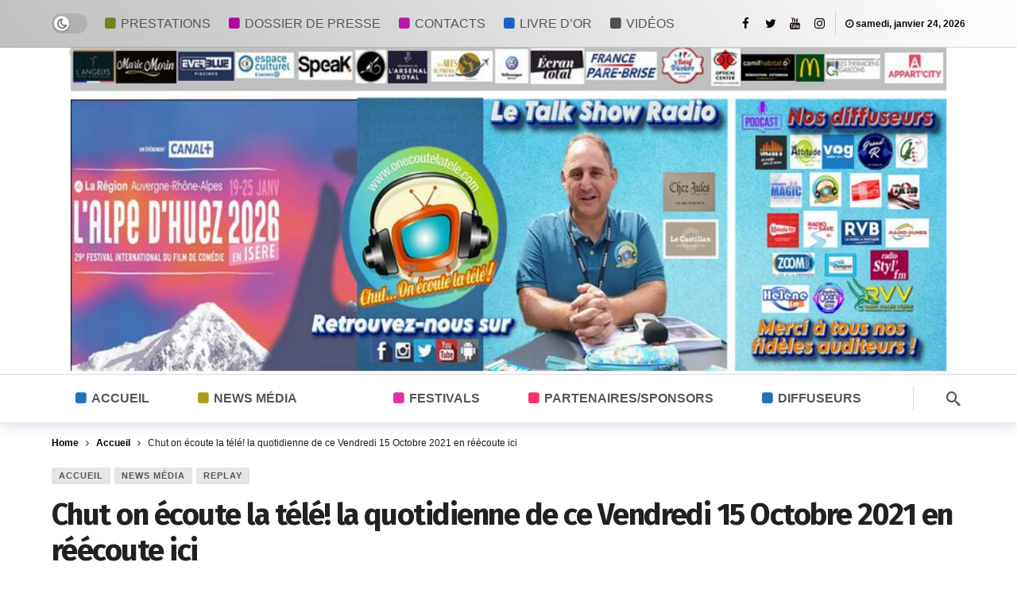

--- FILE ---
content_type: text/html; charset=UTF-8
request_url: https://www.onecoutelatele.com/chut-on-ecoute-la-tele-la-quotidienne-de-ce-vendredi-15-octobre-2021-en-reecoute-ici/
body_size: 27101
content:
<!DOCTYPE html>
<html lang="fr-FR">
<head>
	<meta http-equiv="Content-Type" content="text/html; charset=UTF-8" />
	<meta name='viewport' content='width=device-width, initial-scale=1, user-scalable=yes' />
	<link rel="profile" href="https://gmpg.org/xfn/11" />
	<link rel="pingback" href="https://www.onecoutelatele.com/xmlrpc.php" />
	<meta name='robots' content='index, follow, max-image-preview:large, max-snippet:-1, max-video-preview:-1' />

	<!-- This site is optimized with the Yoast SEO plugin v26.7 - https://yoast.com/wordpress/plugins/seo/ -->
	<title>Chut on écoute la télé! la quotidienne de ce Vendredi 15 Octobre 2021 en réécoute ici - Chut... on écoute la télé</title>
	<link rel="canonical" href="https://www.onecoutelatele.com/chut-on-ecoute-la-tele-la-quotidienne-de-ce-vendredi-15-octobre-2021-en-reecoute-ici/" />
	<meta property="og:locale" content="fr_FR" />
	<meta property="og:type" content="article" />
	<meta property="og:title" content="Chut on écoute la télé! la quotidienne de ce Vendredi 15 Octobre 2021 en réécoute ici - Chut... on écoute la télé" />
	<meta property="og:description" content="Partager la publication &quot;Chut on écoute la télé! la quotidienne de ce Vendredi 15 Octobre 2021 en réécoute ici&quot; FacebookTwitterPartager...E-mailImprimerPartages Voici donc notre quotidienne de Chut on écoute la télé de ce vendredi 15 Octobre 2021, au sommaire: les programmes TV avec notre coup de coeur consacré à &#8220;les chevaliers du fiel travaux d&#8217;enfer&#8221; sur [&hellip;]" />
	<meta property="og:url" content="https://www.onecoutelatele.com/chut-on-ecoute-la-tele-la-quotidienne-de-ce-vendredi-15-octobre-2021-en-reecoute-ici/" />
	<meta property="og:site_name" content="Chut... on écoute la télé" />
	<meta property="article:published_time" content="2021-10-15T10:00:43+00:00" />
	<meta property="article:modified_time" content="2021-10-15T15:56:42+00:00" />
	<meta property="og:image" content="https://www.onecoutelatele.com/wp-content/uploads/2021/10/image_2091284_20210923_ob_197cae_10.jpg" />
	<meta property="og:image:width" content="1188" />
	<meta property="og:image:height" content="1600" />
	<meta property="og:image:type" content="image/jpeg" />
	<meta name="author" content="alain" />
	<meta name="twitter:card" content="summary_large_image" />
	<meta name="twitter:label1" content="Écrit par" />
	<meta name="twitter:data1" content="alain" />
	<script type="application/ld+json" class="yoast-schema-graph">{"@context":"https://schema.org","@graph":[{"@type":"Article","@id":"https://www.onecoutelatele.com/chut-on-ecoute-la-tele-la-quotidienne-de-ce-vendredi-15-octobre-2021-en-reecoute-ici/#article","isPartOf":{"@id":"https://www.onecoutelatele.com/chut-on-ecoute-la-tele-la-quotidienne-de-ce-vendredi-15-octobre-2021-en-reecoute-ici/"},"author":{"name":"alain","@id":"https://www.onecoutelatele.com/#/schema/person/0b6f29535dec80422eb19d4a2669f83a"},"headline":"Chut on écoute la télé! la quotidienne de ce Vendredi 15 Octobre 2021 en réécoute ici","datePublished":"2021-10-15T10:00:43+00:00","dateModified":"2021-10-15T15:56:42+00:00","mainEntityOfPage":{"@id":"https://www.onecoutelatele.com/chut-on-ecoute-la-tele-la-quotidienne-de-ce-vendredi-15-octobre-2021-en-reecoute-ici/"},"wordCount":94,"commentCount":0,"image":{"@id":"https://www.onecoutelatele.com/chut-on-ecoute-la-tele-la-quotidienne-de-ce-vendredi-15-octobre-2021-en-reecoute-ici/#primaryimage"},"thumbnailUrl":"https://www.onecoutelatele.com/wp-content/uploads/2021/10/image_2091284_20210923_ob_197cae_10.jpg","articleSection":["Accueil","news média","Replay"],"inLanguage":"fr-FR","potentialAction":[{"@type":"CommentAction","name":"Comment","target":["https://www.onecoutelatele.com/chut-on-ecoute-la-tele-la-quotidienne-de-ce-vendredi-15-octobre-2021-en-reecoute-ici/#respond"]}]},{"@type":"WebPage","@id":"https://www.onecoutelatele.com/chut-on-ecoute-la-tele-la-quotidienne-de-ce-vendredi-15-octobre-2021-en-reecoute-ici/","url":"https://www.onecoutelatele.com/chut-on-ecoute-la-tele-la-quotidienne-de-ce-vendredi-15-octobre-2021-en-reecoute-ici/","name":"Chut on écoute la télé! la quotidienne de ce Vendredi 15 Octobre 2021 en réécoute ici - Chut... on écoute la télé","isPartOf":{"@id":"https://www.onecoutelatele.com/#website"},"primaryImageOfPage":{"@id":"https://www.onecoutelatele.com/chut-on-ecoute-la-tele-la-quotidienne-de-ce-vendredi-15-octobre-2021-en-reecoute-ici/#primaryimage"},"image":{"@id":"https://www.onecoutelatele.com/chut-on-ecoute-la-tele-la-quotidienne-de-ce-vendredi-15-octobre-2021-en-reecoute-ici/#primaryimage"},"thumbnailUrl":"https://www.onecoutelatele.com/wp-content/uploads/2021/10/image_2091284_20210923_ob_197cae_10.jpg","datePublished":"2021-10-15T10:00:43+00:00","dateModified":"2021-10-15T15:56:42+00:00","author":{"@id":"https://www.onecoutelatele.com/#/schema/person/0b6f29535dec80422eb19d4a2669f83a"},"breadcrumb":{"@id":"https://www.onecoutelatele.com/chut-on-ecoute-la-tele-la-quotidienne-de-ce-vendredi-15-octobre-2021-en-reecoute-ici/#breadcrumb"},"inLanguage":"fr-FR","potentialAction":[{"@type":"ReadAction","target":["https://www.onecoutelatele.com/chut-on-ecoute-la-tele-la-quotidienne-de-ce-vendredi-15-octobre-2021-en-reecoute-ici/"]}]},{"@type":"ImageObject","inLanguage":"fr-FR","@id":"https://www.onecoutelatele.com/chut-on-ecoute-la-tele-la-quotidienne-de-ce-vendredi-15-octobre-2021-en-reecoute-ici/#primaryimage","url":"https://www.onecoutelatele.com/wp-content/uploads/2021/10/image_2091284_20210923_ob_197cae_10.jpg","contentUrl":"https://www.onecoutelatele.com/wp-content/uploads/2021/10/image_2091284_20210923_ob_197cae_10.jpg","width":1188,"height":1600},{"@type":"BreadcrumbList","@id":"https://www.onecoutelatele.com/chut-on-ecoute-la-tele-la-quotidienne-de-ce-vendredi-15-octobre-2021-en-reecoute-ici/#breadcrumb","itemListElement":[{"@type":"ListItem","position":1,"name":"Home","item":"https://www.onecoutelatele.com/"},{"@type":"ListItem","position":2,"name":"Chut on écoute la télé! la quotidienne de ce Vendredi 15 Octobre 2021 en réécoute ici"}]},{"@type":"WebSite","@id":"https://www.onecoutelatele.com/#website","url":"https://www.onecoutelatele.com/","name":"Chut... on écoute la télé","description":"Chut on écoute la télé Alain sur 19 radios en nouvelle Aquitaine !","potentialAction":[{"@type":"SearchAction","target":{"@type":"EntryPoint","urlTemplate":"https://www.onecoutelatele.com/?s={search_term_string}"},"query-input":{"@type":"PropertyValueSpecification","valueRequired":true,"valueName":"search_term_string"}}],"inLanguage":"fr-FR"},{"@type":"Person","@id":"https://www.onecoutelatele.com/#/schema/person/0b6f29535dec80422eb19d4a2669f83a","name":"alain","image":{"@type":"ImageObject","inLanguage":"fr-FR","@id":"https://www.onecoutelatele.com/#/schema/person/image/","url":"https://www.onecoutelatele.com/wp-content/uploads/2020/02/cropped-Chut..-96x96.jpg","contentUrl":"https://www.onecoutelatele.com/wp-content/uploads/2020/02/cropped-Chut..-96x96.jpg","caption":"alain"},"url":"https://www.onecoutelatele.com/author/alain/"}]}</script>
	<!-- / Yoast SEO plugin. -->


<link rel='dns-prefetch' href='//stats.wp.com' />
<link rel='dns-prefetch' href='//fonts.googleapis.com' />
<link rel="alternate" type="application/rss+xml" title="Chut... on écoute la télé &raquo; Flux" href="https://www.onecoutelatele.com/feed/" />
<link rel="alternate" type="application/rss+xml" title="Chut... on écoute la télé &raquo; Flux des commentaires" href="https://www.onecoutelatele.com/comments/feed/" />
<link rel="alternate" type="application/rss+xml" title="Chut... on écoute la télé &raquo; Chut on écoute la télé! la quotidienne de ce Vendredi 15 Octobre 2021 en réécoute ici Flux des commentaires" href="https://www.onecoutelatele.com/chut-on-ecoute-la-tele-la-quotidienne-de-ce-vendredi-15-octobre-2021-en-reecoute-ici/feed/" />
<link rel="alternate" title="oEmbed (JSON)" type="application/json+oembed" href="https://www.onecoutelatele.com/wp-json/oembed/1.0/embed?url=https%3A%2F%2Fwww.onecoutelatele.com%2Fchut-on-ecoute-la-tele-la-quotidienne-de-ce-vendredi-15-octobre-2021-en-reecoute-ici%2F" />
<link rel="alternate" title="oEmbed (XML)" type="text/xml+oembed" href="https://www.onecoutelatele.com/wp-json/oembed/1.0/embed?url=https%3A%2F%2Fwww.onecoutelatele.com%2Fchut-on-ecoute-la-tele-la-quotidienne-de-ce-vendredi-15-octobre-2021-en-reecoute-ici%2F&#038;format=xml" />
<script>
			var ak_ajax_url = "https://www.onecoutelatele.com/?ajax-request=ak";
		</script><style id='wp-img-auto-sizes-contain-inline-css' type='text/css'>
img:is([sizes=auto i],[sizes^="auto," i]){contain-intrinsic-size:3000px 1500px}
/*# sourceURL=wp-img-auto-sizes-contain-inline-css */
</style>
<style id='wp-emoji-styles-inline-css' type='text/css'>

	img.wp-smiley, img.emoji {
		display: inline !important;
		border: none !important;
		box-shadow: none !important;
		height: 1em !important;
		width: 1em !important;
		margin: 0 0.07em !important;
		vertical-align: -0.1em !important;
		background: none !important;
		padding: 0 !important;
	}
/*# sourceURL=wp-emoji-styles-inline-css */
</style>
<link rel='stylesheet' id='wp-block-library-css' href='https://www.onecoutelatele.com/wp-includes/css/dist/block-library/style.min.css?ver=933bf21c549651ac57572af0157f1f70' type='text/css' media='all' />
<style id='wp-block-library-theme-inline-css' type='text/css'>
.wp-block-audio :where(figcaption){color:#555;font-size:13px;text-align:center}.is-dark-theme .wp-block-audio :where(figcaption){color:#ffffffa6}.wp-block-audio{margin:0 0 1em}.wp-block-code{border:1px solid #ccc;border-radius:4px;font-family:Menlo,Consolas,monaco,monospace;padding:.8em 1em}.wp-block-embed :where(figcaption){color:#555;font-size:13px;text-align:center}.is-dark-theme .wp-block-embed :where(figcaption){color:#ffffffa6}.wp-block-embed{margin:0 0 1em}.blocks-gallery-caption{color:#555;font-size:13px;text-align:center}.is-dark-theme .blocks-gallery-caption{color:#ffffffa6}:root :where(.wp-block-image figcaption){color:#555;font-size:13px;text-align:center}.is-dark-theme :root :where(.wp-block-image figcaption){color:#ffffffa6}.wp-block-image{margin:0 0 1em}.wp-block-pullquote{border-bottom:4px solid;border-top:4px solid;color:currentColor;margin-bottom:1.75em}.wp-block-pullquote :where(cite),.wp-block-pullquote :where(footer),.wp-block-pullquote__citation{color:currentColor;font-size:.8125em;font-style:normal;text-transform:uppercase}.wp-block-quote{border-left:.25em solid;margin:0 0 1.75em;padding-left:1em}.wp-block-quote cite,.wp-block-quote footer{color:currentColor;font-size:.8125em;font-style:normal;position:relative}.wp-block-quote:where(.has-text-align-right){border-left:none;border-right:.25em solid;padding-left:0;padding-right:1em}.wp-block-quote:where(.has-text-align-center){border:none;padding-left:0}.wp-block-quote.is-large,.wp-block-quote.is-style-large,.wp-block-quote:where(.is-style-plain){border:none}.wp-block-search .wp-block-search__label{font-weight:700}.wp-block-search__button{border:1px solid #ccc;padding:.375em .625em}:where(.wp-block-group.has-background){padding:1.25em 2.375em}.wp-block-separator.has-css-opacity{opacity:.4}.wp-block-separator{border:none;border-bottom:2px solid;margin-left:auto;margin-right:auto}.wp-block-separator.has-alpha-channel-opacity{opacity:1}.wp-block-separator:not(.is-style-wide):not(.is-style-dots){width:100px}.wp-block-separator.has-background:not(.is-style-dots){border-bottom:none;height:1px}.wp-block-separator.has-background:not(.is-style-wide):not(.is-style-dots){height:2px}.wp-block-table{margin:0 0 1em}.wp-block-table td,.wp-block-table th{word-break:normal}.wp-block-table :where(figcaption){color:#555;font-size:13px;text-align:center}.is-dark-theme .wp-block-table :where(figcaption){color:#ffffffa6}.wp-block-video :where(figcaption){color:#555;font-size:13px;text-align:center}.is-dark-theme .wp-block-video :where(figcaption){color:#ffffffa6}.wp-block-video{margin:0 0 1em}:root :where(.wp-block-template-part.has-background){margin-bottom:0;margin-top:0;padding:1.25em 2.375em}
/*# sourceURL=/wp-includes/css/dist/block-library/theme.min.css */
</style>
<style id='classic-theme-styles-inline-css' type='text/css'>
/*! This file is auto-generated */
.wp-block-button__link{color:#fff;background-color:#32373c;border-radius:9999px;box-shadow:none;text-decoration:none;padding:calc(.667em + 2px) calc(1.333em + 2px);font-size:1.125em}.wp-block-file__button{background:#32373c;color:#fff;text-decoration:none}
/*# sourceURL=/wp-includes/css/classic-themes.min.css */
</style>
<link rel='stylesheet' id='mediaelement-css' href='https://www.onecoutelatele.com/wp-includes/js/mediaelement/mediaelementplayer-legacy.min.css?ver=4.2.17' type='text/css' media='all' />
<link rel='stylesheet' id='wp-mediaelement-css' href='https://www.onecoutelatele.com/wp-includes/js/mediaelement/wp-mediaelement.min.css?ver=933bf21c549651ac57572af0157f1f70' type='text/css' media='all' />
<style id='jetpack-sharing-buttons-style-inline-css' type='text/css'>
.jetpack-sharing-buttons__services-list{display:flex;flex-direction:row;flex-wrap:wrap;gap:0;list-style-type:none;margin:5px;padding:0}.jetpack-sharing-buttons__services-list.has-small-icon-size{font-size:12px}.jetpack-sharing-buttons__services-list.has-normal-icon-size{font-size:16px}.jetpack-sharing-buttons__services-list.has-large-icon-size{font-size:24px}.jetpack-sharing-buttons__services-list.has-huge-icon-size{font-size:36px}@media print{.jetpack-sharing-buttons__services-list{display:none!important}}.editor-styles-wrapper .wp-block-jetpack-sharing-buttons{gap:0;padding-inline-start:0}ul.jetpack-sharing-buttons__services-list.has-background{padding:1.25em 2.375em}
/*# sourceURL=https://www.onecoutelatele.com/wp-content/plugins/jetpack/_inc/blocks/sharing-buttons/view.css */
</style>
<style id='global-styles-inline-css' type='text/css'>
:root{--wp--preset--aspect-ratio--square: 1;--wp--preset--aspect-ratio--4-3: 4/3;--wp--preset--aspect-ratio--3-4: 3/4;--wp--preset--aspect-ratio--3-2: 3/2;--wp--preset--aspect-ratio--2-3: 2/3;--wp--preset--aspect-ratio--16-9: 16/9;--wp--preset--aspect-ratio--9-16: 9/16;--wp--preset--color--black: #000000;--wp--preset--color--cyan-bluish-gray: #abb8c3;--wp--preset--color--white: #ffffff;--wp--preset--color--pale-pink: #f78da7;--wp--preset--color--vivid-red: #cf2e2e;--wp--preset--color--luminous-vivid-orange: #ff6900;--wp--preset--color--luminous-vivid-amber: #fcb900;--wp--preset--color--light-green-cyan: #7bdcb5;--wp--preset--color--vivid-green-cyan: #00d084;--wp--preset--color--pale-cyan-blue: #8ed1fc;--wp--preset--color--vivid-cyan-blue: #0693e3;--wp--preset--color--vivid-purple: #9b51e0;--wp--preset--gradient--vivid-cyan-blue-to-vivid-purple: linear-gradient(135deg,rgb(6,147,227) 0%,rgb(155,81,224) 100%);--wp--preset--gradient--light-green-cyan-to-vivid-green-cyan: linear-gradient(135deg,rgb(122,220,180) 0%,rgb(0,208,130) 100%);--wp--preset--gradient--luminous-vivid-amber-to-luminous-vivid-orange: linear-gradient(135deg,rgb(252,185,0) 0%,rgb(255,105,0) 100%);--wp--preset--gradient--luminous-vivid-orange-to-vivid-red: linear-gradient(135deg,rgb(255,105,0) 0%,rgb(207,46,46) 100%);--wp--preset--gradient--very-light-gray-to-cyan-bluish-gray: linear-gradient(135deg,rgb(238,238,238) 0%,rgb(169,184,195) 100%);--wp--preset--gradient--cool-to-warm-spectrum: linear-gradient(135deg,rgb(74,234,220) 0%,rgb(151,120,209) 20%,rgb(207,42,186) 40%,rgb(238,44,130) 60%,rgb(251,105,98) 80%,rgb(254,248,76) 100%);--wp--preset--gradient--blush-light-purple: linear-gradient(135deg,rgb(255,206,236) 0%,rgb(152,150,240) 100%);--wp--preset--gradient--blush-bordeaux: linear-gradient(135deg,rgb(254,205,165) 0%,rgb(254,45,45) 50%,rgb(107,0,62) 100%);--wp--preset--gradient--luminous-dusk: linear-gradient(135deg,rgb(255,203,112) 0%,rgb(199,81,192) 50%,rgb(65,88,208) 100%);--wp--preset--gradient--pale-ocean: linear-gradient(135deg,rgb(255,245,203) 0%,rgb(182,227,212) 50%,rgb(51,167,181) 100%);--wp--preset--gradient--electric-grass: linear-gradient(135deg,rgb(202,248,128) 0%,rgb(113,206,126) 100%);--wp--preset--gradient--midnight: linear-gradient(135deg,rgb(2,3,129) 0%,rgb(40,116,252) 100%);--wp--preset--font-size--small: 13px;--wp--preset--font-size--medium: 20px;--wp--preset--font-size--large: 36px;--wp--preset--font-size--x-large: 42px;--wp--preset--spacing--20: 0.44rem;--wp--preset--spacing--30: 0.67rem;--wp--preset--spacing--40: 1rem;--wp--preset--spacing--50: 1.5rem;--wp--preset--spacing--60: 2.25rem;--wp--preset--spacing--70: 3.38rem;--wp--preset--spacing--80: 5.06rem;--wp--preset--shadow--natural: 6px 6px 9px rgba(0, 0, 0, 0.2);--wp--preset--shadow--deep: 12px 12px 50px rgba(0, 0, 0, 0.4);--wp--preset--shadow--sharp: 6px 6px 0px rgba(0, 0, 0, 0.2);--wp--preset--shadow--outlined: 6px 6px 0px -3px rgb(255, 255, 255), 6px 6px rgb(0, 0, 0);--wp--preset--shadow--crisp: 6px 6px 0px rgb(0, 0, 0);}:where(.is-layout-flex){gap: 0.5em;}:where(.is-layout-grid){gap: 0.5em;}body .is-layout-flex{display: flex;}.is-layout-flex{flex-wrap: wrap;align-items: center;}.is-layout-flex > :is(*, div){margin: 0;}body .is-layout-grid{display: grid;}.is-layout-grid > :is(*, div){margin: 0;}:where(.wp-block-columns.is-layout-flex){gap: 2em;}:where(.wp-block-columns.is-layout-grid){gap: 2em;}:where(.wp-block-post-template.is-layout-flex){gap: 1.25em;}:where(.wp-block-post-template.is-layout-grid){gap: 1.25em;}.has-black-color{color: var(--wp--preset--color--black) !important;}.has-cyan-bluish-gray-color{color: var(--wp--preset--color--cyan-bluish-gray) !important;}.has-white-color{color: var(--wp--preset--color--white) !important;}.has-pale-pink-color{color: var(--wp--preset--color--pale-pink) !important;}.has-vivid-red-color{color: var(--wp--preset--color--vivid-red) !important;}.has-luminous-vivid-orange-color{color: var(--wp--preset--color--luminous-vivid-orange) !important;}.has-luminous-vivid-amber-color{color: var(--wp--preset--color--luminous-vivid-amber) !important;}.has-light-green-cyan-color{color: var(--wp--preset--color--light-green-cyan) !important;}.has-vivid-green-cyan-color{color: var(--wp--preset--color--vivid-green-cyan) !important;}.has-pale-cyan-blue-color{color: var(--wp--preset--color--pale-cyan-blue) !important;}.has-vivid-cyan-blue-color{color: var(--wp--preset--color--vivid-cyan-blue) !important;}.has-vivid-purple-color{color: var(--wp--preset--color--vivid-purple) !important;}.has-black-background-color{background-color: var(--wp--preset--color--black) !important;}.has-cyan-bluish-gray-background-color{background-color: var(--wp--preset--color--cyan-bluish-gray) !important;}.has-white-background-color{background-color: var(--wp--preset--color--white) !important;}.has-pale-pink-background-color{background-color: var(--wp--preset--color--pale-pink) !important;}.has-vivid-red-background-color{background-color: var(--wp--preset--color--vivid-red) !important;}.has-luminous-vivid-orange-background-color{background-color: var(--wp--preset--color--luminous-vivid-orange) !important;}.has-luminous-vivid-amber-background-color{background-color: var(--wp--preset--color--luminous-vivid-amber) !important;}.has-light-green-cyan-background-color{background-color: var(--wp--preset--color--light-green-cyan) !important;}.has-vivid-green-cyan-background-color{background-color: var(--wp--preset--color--vivid-green-cyan) !important;}.has-pale-cyan-blue-background-color{background-color: var(--wp--preset--color--pale-cyan-blue) !important;}.has-vivid-cyan-blue-background-color{background-color: var(--wp--preset--color--vivid-cyan-blue) !important;}.has-vivid-purple-background-color{background-color: var(--wp--preset--color--vivid-purple) !important;}.has-black-border-color{border-color: var(--wp--preset--color--black) !important;}.has-cyan-bluish-gray-border-color{border-color: var(--wp--preset--color--cyan-bluish-gray) !important;}.has-white-border-color{border-color: var(--wp--preset--color--white) !important;}.has-pale-pink-border-color{border-color: var(--wp--preset--color--pale-pink) !important;}.has-vivid-red-border-color{border-color: var(--wp--preset--color--vivid-red) !important;}.has-luminous-vivid-orange-border-color{border-color: var(--wp--preset--color--luminous-vivid-orange) !important;}.has-luminous-vivid-amber-border-color{border-color: var(--wp--preset--color--luminous-vivid-amber) !important;}.has-light-green-cyan-border-color{border-color: var(--wp--preset--color--light-green-cyan) !important;}.has-vivid-green-cyan-border-color{border-color: var(--wp--preset--color--vivid-green-cyan) !important;}.has-pale-cyan-blue-border-color{border-color: var(--wp--preset--color--pale-cyan-blue) !important;}.has-vivid-cyan-blue-border-color{border-color: var(--wp--preset--color--vivid-cyan-blue) !important;}.has-vivid-purple-border-color{border-color: var(--wp--preset--color--vivid-purple) !important;}.has-vivid-cyan-blue-to-vivid-purple-gradient-background{background: var(--wp--preset--gradient--vivid-cyan-blue-to-vivid-purple) !important;}.has-light-green-cyan-to-vivid-green-cyan-gradient-background{background: var(--wp--preset--gradient--light-green-cyan-to-vivid-green-cyan) !important;}.has-luminous-vivid-amber-to-luminous-vivid-orange-gradient-background{background: var(--wp--preset--gradient--luminous-vivid-amber-to-luminous-vivid-orange) !important;}.has-luminous-vivid-orange-to-vivid-red-gradient-background{background: var(--wp--preset--gradient--luminous-vivid-orange-to-vivid-red) !important;}.has-very-light-gray-to-cyan-bluish-gray-gradient-background{background: var(--wp--preset--gradient--very-light-gray-to-cyan-bluish-gray) !important;}.has-cool-to-warm-spectrum-gradient-background{background: var(--wp--preset--gradient--cool-to-warm-spectrum) !important;}.has-blush-light-purple-gradient-background{background: var(--wp--preset--gradient--blush-light-purple) !important;}.has-blush-bordeaux-gradient-background{background: var(--wp--preset--gradient--blush-bordeaux) !important;}.has-luminous-dusk-gradient-background{background: var(--wp--preset--gradient--luminous-dusk) !important;}.has-pale-ocean-gradient-background{background: var(--wp--preset--gradient--pale-ocean) !important;}.has-electric-grass-gradient-background{background: var(--wp--preset--gradient--electric-grass) !important;}.has-midnight-gradient-background{background: var(--wp--preset--gradient--midnight) !important;}.has-small-font-size{font-size: var(--wp--preset--font-size--small) !important;}.has-medium-font-size{font-size: var(--wp--preset--font-size--medium) !important;}.has-large-font-size{font-size: var(--wp--preset--font-size--large) !important;}.has-x-large-font-size{font-size: var(--wp--preset--font-size--x-large) !important;}
:where(.wp-block-post-template.is-layout-flex){gap: 1.25em;}:where(.wp-block-post-template.is-layout-grid){gap: 1.25em;}
:where(.wp-block-term-template.is-layout-flex){gap: 1.25em;}:where(.wp-block-term-template.is-layout-grid){gap: 1.25em;}
:where(.wp-block-columns.is-layout-flex){gap: 2em;}:where(.wp-block-columns.is-layout-grid){gap: 2em;}
:root :where(.wp-block-pullquote){font-size: 1.5em;line-height: 1.6;}
/*# sourceURL=global-styles-inline-css */
</style>
<link rel='stylesheet' id='hello-asso-css' href='https://www.onecoutelatele.com/wp-content/plugins/helloasso/public/css/hello-asso-public.css?ver=1.1.24' type='text/css' media='all' />
<link rel='stylesheet' id='juiz_sps_styles-css' href='https://www.onecoutelatele.com/wp-content/plugins/juiz-social-post-sharer/skins/1/style.min.css?ver=2.3.4' type='text/css' media='all' />
<link rel='stylesheet' id='juiz_sps_modal_styles-css' href='https://www.onecoutelatele.com/wp-content/plugins/juiz-social-post-sharer/assets/css/juiz-social-post-sharer-modal.min.css?ver=2.3.4' type='text/css' media="print" onload="this.onload=null;this.media='all'" /><noscript><link rel="stylesheet" media="all" href="https://www.onecoutelatele.com/wp-content/plugins/juiz-social-post-sharer/assets/css/juiz-social-post-sharer-modal.min.css?ver=2.3.4"></noscript>
<link rel='stylesheet' id='themepacific_shortcode_styles-css' href='https://www.onecoutelatele.com/wp-content/plugins/themepacific-shortcodes-pro/css/themepacific_shortcodes_styles.css?ver=2013-08-15' type='text/css' media='all' />
<link rel='stylesheet' id='audioigniter-css' href='https://www.onecoutelatele.com/wp-content/plugins/audioigniter/player/build/style.css?ver=2.0.2' type='text/css' media='all' />
<link rel='stylesheet' id='ak-generated-fonts-css' href='https://fonts.googleapis.com/css2?family=Abel:wght@400&#038;family=Fira+Sans:wght@400;700&#038;family=PT+Sans:wght@400&#038;display=swap' type='text/css' media='all' />
<link rel='stylesheet' id='fancybox-css' href='https://www.onecoutelatele.com/wp-content/plugins/easy-fancybox/fancybox/1.5.4/jquery.fancybox.min.css?ver=933bf21c549651ac57572af0157f1f70' type='text/css' media='screen' />
<style id='fancybox-inline-css' type='text/css'>
#fancybox-overlay{background-attachment:fixed;background-image:url("https://www.onecoutelatele.com/wp-content/plugins/easy-fancybox/images/light-mask.png");background-position:center;background-repeat:no-repeat;background-size:100% 100%}#fancybox-content{border-color:#fff;}
/*# sourceURL=fancybox-inline-css */
</style>
<link rel='stylesheet' id='ak-anim-css' href='https://www.onecoutelatele.com/wp-content/plugins/ak-framework/assets/css/ak-anim.css?ver=2.6.0' type='text/css' media='all' />
<link rel='stylesheet' id='fontawesome-css' href='https://www.onecoutelatele.com/wp-content/plugins/ak-framework/assets/css/fontawesome.min.css' type='text/css' media='all' />
<link rel='stylesheet' id='magnific-popup-css' href='https://www.onecoutelatele.com/wp-content/themes/newsy/assets/css/magnific-popup.css?ver=2.6.0' type='text/css' media='all' />
<link rel='stylesheet' id='newsy-akfi-css' href='https://www.onecoutelatele.com/wp-content/themes/newsy/assets/css/akfi.css?ver=2.6.0' type='text/css' media='all' />
<link rel='stylesheet' id='newsy-frontend-css' href='https://www.onecoutelatele.com/wp-content/themes/newsy/assets/css/style.css?ver=2.6.0' type='text/css' media='all' />
<link rel='stylesheet' id='tiny-slider-css' href='https://www.onecoutelatele.com/wp-content/plugins/ak-framework/assets/lib/tiny-slider/tiny-slider.min.css' type='text/css' media='all' />
<link rel='stylesheet' id='newsy-elements-css' href='https://www.onecoutelatele.com/wp-content/plugins/newsy-elements/assets/css/style.css?ver=2.6.0' type='text/css' media='all' />
<link rel='stylesheet' id='newsy-demo-style-css' href='https://www.onecoutelatele.com/wp-content/themes/newsy/includes/demos/viralbuzz/style.css?ver=2.6.0' type='text/css' media='all' />
<link rel='stylesheet' id='newsy-nsfw-css' href='https://www.onecoutelatele.com/wp-content/plugins/newsy-nsfw/css/style.css?ver=2.2.0' type='text/css' media='all' />
<link rel='stylesheet' id='newsy-reaction-css' href='https://www.onecoutelatele.com/wp-content/plugins/newsy-reaction/css/style.css?ver=2.3.0' type='text/css' media='all' />
<link rel='stylesheet' id='newsy-social-counter-css' href='https://www.onecoutelatele.com/wp-content/plugins/newsy-social-counter/css/style.css?ver=2.6.0' type='text/css' media='all' />
<link rel='stylesheet' id='ak-generated-css-css' href='https://www.onecoutelatele.com/wp-content/uploads/ak_framework/fnaE2kD3NbuFm5o.css' type='text/css' media='all' />
<script type="text/javascript" src="https://www.onecoutelatele.com/wp-includes/js/jquery/jquery.min.js?ver=3.7.1" id="jquery-core-js"></script>
<script type="text/javascript" src="https://www.onecoutelatele.com/wp-includes/js/jquery/jquery-migrate.min.js?ver=3.4.1" id="jquery-migrate-js"></script>
<script type="text/javascript" src="https://www.onecoutelatele.com/wp-content/plugins/helloasso/public/js/hello-asso-public.js?ver=1.1.24" id="hello-asso-js"></script>
<script type="text/javascript" id="3d-flip-book-client-locale-loader-js-extra">
/* <![CDATA[ */
var FB3D_CLIENT_LOCALE = {"ajaxurl":"https://www.onecoutelatele.com/wp-admin/admin-ajax.php","dictionary":{"Table of contents":"Table of contents","Close":"Close","Bookmarks":"Bookmarks","Thumbnails":"Thumbnails","Search":"Search","Share":"Share","Facebook":"Facebook","Twitter":"Twitter","Email":"Email","Play":"Play","Previous page":"Previous page","Next page":"Next page","Zoom in":"Zoom in","Zoom out":"Zoom out","Fit view":"Fit view","Auto play":"Auto play","Full screen":"Full screen","More":"More","Smart pan":"Smart pan","Single page":"Single page","Sounds":"Sounds","Stats":"Stats","Print":"Print","Download":"Download","Goto first page":"Goto first page","Goto last page":"Goto last page"},"images":"https://www.onecoutelatele.com/wp-content/plugins/interactive-3d-flipbook-powered-physics-engine/assets/images/","jsData":{"urls":[],"posts":{"ids_mis":[],"ids":[]},"pages":[],"firstPages":[],"bookCtrlProps":[],"bookTemplates":[]},"key":"3d-flip-book","pdfJS":{"pdfJsLib":"https://www.onecoutelatele.com/wp-content/plugins/interactive-3d-flipbook-powered-physics-engine/assets/js/pdf.min.js?ver=4.3.136","pdfJsWorker":"https://www.onecoutelatele.com/wp-content/plugins/interactive-3d-flipbook-powered-physics-engine/assets/js/pdf.worker.js?ver=4.3.136","stablePdfJsLib":"https://www.onecoutelatele.com/wp-content/plugins/interactive-3d-flipbook-powered-physics-engine/assets/js/stable/pdf.min.js?ver=2.5.207","stablePdfJsWorker":"https://www.onecoutelatele.com/wp-content/plugins/interactive-3d-flipbook-powered-physics-engine/assets/js/stable/pdf.worker.js?ver=2.5.207","pdfJsCMapUrl":"https://www.onecoutelatele.com/wp-content/plugins/interactive-3d-flipbook-powered-physics-engine/assets/cmaps/"},"cacheurl":"https://www.onecoutelatele.com/wp-content/uploads/3d-flip-book/cache/","pluginsurl":"https://www.onecoutelatele.com/wp-content/plugins/","pluginurl":"https://www.onecoutelatele.com/wp-content/plugins/interactive-3d-flipbook-powered-physics-engine/","thumbnailSize":{"width":"150","height":"150"},"version":"1.16.17"};
//# sourceURL=3d-flip-book-client-locale-loader-js-extra
/* ]]> */
</script>
<script type="text/javascript" src="https://www.onecoutelatele.com/wp-content/plugins/interactive-3d-flipbook-powered-physics-engine/assets/js/client-locale-loader.js?ver=1.16.17" id="3d-flip-book-client-locale-loader-js" async="async" data-wp-strategy="async"></script>
<link rel="https://api.w.org/" href="https://www.onecoutelatele.com/wp-json/" /><link rel="alternate" title="JSON" type="application/json" href="https://www.onecoutelatele.com/wp-json/wp/v2/posts/29478" />
<link rel='shortlink' href='https://www.onecoutelatele.com/?p=29478' />
	<style>img#wpstats{display:none}</style>
		<style type="text/css"></style>

<!-- WPMobile.App -->
<meta name="theme-color" content="#ff4c00" />
<meta name="msapplication-navbutton-color" content="#ff4c00" />
<meta name="apple-mobile-web-app-status-bar-style" content="#ff4c00" />
<!-- / WPMobile.App -->

<meta name="generator" content="Elementor 3.34.1; features: additional_custom_breakpoints; settings: css_print_method-external, google_font-enabled, font_display-swap">
			<style>
				.e-con.e-parent:nth-of-type(n+4):not(.e-lazyloaded):not(.e-no-lazyload),
				.e-con.e-parent:nth-of-type(n+4):not(.e-lazyloaded):not(.e-no-lazyload) * {
					background-image: none !important;
				}
				@media screen and (max-height: 1024px) {
					.e-con.e-parent:nth-of-type(n+3):not(.e-lazyloaded):not(.e-no-lazyload),
					.e-con.e-parent:nth-of-type(n+3):not(.e-lazyloaded):not(.e-no-lazyload) * {
						background-image: none !important;
					}
				}
				@media screen and (max-height: 640px) {
					.e-con.e-parent:nth-of-type(n+2):not(.e-lazyloaded):not(.e-no-lazyload),
					.e-con.e-parent:nth-of-type(n+2):not(.e-lazyloaded):not(.e-no-lazyload) * {
						background-image: none !important;
					}
				}
			</style>
			    <style>
        @font-face {
		  font-family: 'Framework7 Icons';
		  font-style: normal;
		  font-weight: 400;
		  src: url("https://www.onecoutelatele.com/wp-content/plugins/wpappninja/themes/wpmobileapp/includes/fonts/Framework7Icons-Regular.eot?2019");
		  src: local('Framework7 Icons'),
    		 local('Framework7Icons-Regular'),
    		 url("https://www.onecoutelatele.com/wp-content/plugins/wpappninja/themes/wpmobileapp/includes/fonts/Framework7Icons-Regular.woff2?2019") format("woff2"),
    		 url("https://www.onecoutelatele.com/wp-content/plugins/wpappninja/themes/wpmobileapp/includes/fonts/Framework7Icons-Regular.woff?2019") format("woff"),
    		 url("https://www.onecoutelatele.com/wp-content/plugins/wpappninja/themes/wpmobileapp/includes/fonts/Framework7Icons-Regular.ttf?2019") format("truetype");
		}

		.f7-icons, .framework7-icons {
		  font-family: 'Framework7 Icons';
		  font-weight: normal;
		  font-style: normal;
		  font-size: 25px;
		  line-height: 1;
		  letter-spacing: normal;
		  text-transform: none;
		  display: inline-block;
		  white-space: nowrap;
		  word-wrap: normal;
		  direction: ltr;
		  -webkit-font-smoothing: antialiased;
		  text-rendering: optimizeLegibility;
		  -moz-osx-font-smoothing: grayscale;
		  -webkit-font-feature-settings: "liga";
		  -moz-font-feature-settings: "liga=1";
		  -moz-font-feature-settings: "liga";
		  font-feature-settings: "liga";
		}
    </style>
<script type='application/ld+json'>{"@context":"http:\/\/schema.org","@type":"Organization","@id":"https:\/\/www.onecoutelatele.com\/#organization","url":"https:\/\/www.onecoutelatele.com\/","name":"\"\"","logo":{"@type":"ImageObject","url":""},"sameAs":[]}</script>
<script type='application/ld+json'>{"@context":"http:\/\/schema.org","@type":"WebSite","@id":"https:\/\/www.onecoutelatele.com\/#website","url":"https:\/\/www.onecoutelatele.com\/","name":"\"\"","potentialAction":{"@type":"SearchAction","target":"https:\/\/www.onecoutelatele.com\/?s={search_term_string}","query-input":"required name=search_term_string"}}</script>
<link rel="icon" href="https://www.onecoutelatele.com/wp-content/uploads/2023/09/327307584_2860139917452901_8082616000049449815_n-removebg-preview-75x75.png" sizes="32x32" />
<link rel="icon" href="https://www.onecoutelatele.com/wp-content/uploads/2023/09/327307584_2860139917452901_8082616000049449815_n-removebg-preview.png" sizes="192x192" />
<link rel="apple-touch-icon" href="https://www.onecoutelatele.com/wp-content/uploads/2023/09/327307584_2860139917452901_8082616000049449815_n-removebg-preview.png" />
<meta name="msapplication-TileImage" content="https://www.onecoutelatele.com/wp-content/uploads/2023/09/327307584_2860139917452901_8082616000049449815_n-removebg-preview.png" />
		<style type="text/css"></style>
		<script type="text/javascript"></script>
	</head>
<body data-rsssl=1 class="wp-singular post-template-default single single-post postid-29478 single-format-standard wp-embed-responsive wp-theme-newsy sticky-sidebars-active elementor-default elementor-kit-36018 full-width">
	<div class="ak-main-bg-wrap"></div>
	
	<!-- The Main Wrapper
	============================================= -->
	<div class="ak-main-wrap">

		
		<div class="ak-header-wrap ak-header-bottom-shadow">
	<div class="ak-container">
			<div class="ak-bar ak-header-bar ak-top-bar  full-width clearfix">
			<div class="container">
				<div class="ak-bar-inner">
				<div class="ak-row ak-row-items-middle">
										<div class="ak-column ak-column-left ak-column-normal">
						<div class="ak-inner-row ak-row-items-middle ak-justify-content-left">
							<div class="ak-bar-item ak-dark-mode">
	<div class="ak-toggle-container">
		<label for="dark_mode"><span class="screen-reader-text">Dark mode</span></label>
		<input id="dark_mode" type="checkbox" class="ak-dark-mode-toggle" >
		<span class="slider round"></span>
	</div>
</div>
<div class="ak-bar-item ak-custom-menu ak-header-custom-menu1">
	<ul id="menu-haut" class="ak-menu ak-menu-wide"><li id="menu-item-28648" class="menu-item menu-item-type-custom menu-item-object-custom menu-have-icon menu-item-28648"><a href="https://www.onecoutelatele.com/category/prestations/"><span style="color:rgb(119,130,27)"><i class="ak-icon  fa fa-square"></i></span><span>Prestations</span></a></li>
<li id="menu-item-28649" class="menu-item menu-item-type-post_type menu-item-object-page menu-have-icon menu-item-28649"><a href="https://www.onecoutelatele.com/presentation/"><span style="color:rgb(181,0,165)"><i class="ak-icon  fa fa-square"></i></span><span>Dossier de presse</span></a></li>
<li id="menu-item-39198" class="menu-item menu-item-type-post_type menu-item-object-page menu-have-icon menu-item-39198"><a href="https://www.onecoutelatele.com/contact/"><span style="color:rgb(188,24,169)"><i class="ak-icon  fa fa-square"></i></span><span>Contacts</span></a></li>
<li id="menu-item-37727" class="menu-item menu-item-type-post_type menu-item-object-page menu-have-icon menu-item-37727"><a href="https://www.onecoutelatele.com/livre-dor/"><span style="color:rgb(26,97,204)"><i class="ak-icon  fa fa-square"></i></span><span>Livre d’or</span></a></li>
<li id="menu-item-23596" class="menu-item menu-item-type-post_type menu-item-object-page menu-have-icon menu-item-23596"><a href="https://www.onecoutelatele.com/videos/"><span style="color:rgb(79,79,79)"><i class="ak-icon  fa fa-square"></i></span><span>Vidéos</span></a></li>
</ul></div>
						</div>
					</div>
											<div class="ak-column ak-column-right ak-column-normal">
						<div class="ak-inner-row ak-row-items-middle ak-justify-content-right">
							<div class="ak-bar-item ak-header-social-icons">
	<ul class="ak-social-counter social-counter-style-4 social-counter-light clearfix"><li class="social-item"><a href="https://www.facebook.com/onecoutelatele" aria-label="Facebook" class=" facebook" target="_blank" rel="external noopener nofollow"><i class="item-icon fa fa-facebook"></i></a></li><li class="social-item"><a href="https://www.twitter.com/onecoutelatele" aria-label="Twitter" class=" twitter" target="_blank" rel="external noopener nofollow"><i class="item-icon fa fa-twitter"></i></a></li><li class="social-item"><a href="https://www.youtube.com/https://www.instagram.com/chutonecoutelatele/?hl=fr" aria-label="Youtube" class=" youtube" target="_blank" rel="external noopener nofollow"><i class="item-icon fa fa-youtube"></i></a></li><li class="social-item"><a href="https://instagram.com/chutonecoutelatele/?hl=fr" aria-label="Instagram" class=" instagram" target="_blank" rel="external noopener nofollow"><i class="item-icon fa fa-instagram"></i></a></li></ul></div>
<div class="ak-bar-item ak-header-divider divider1"></div><div class="ak-bar-item ak-header-date">
	<i class="fa fa-clock-o"></i>
	<span>
		samedi, janvier 24, 2026	</span>
</div>
						</div>
					</div>
									</div>
			</div>
			</div>
		</div>
					<div class="ak-bar ak-header-bar ak-mid-bar  full-width clearfix">
			<div class="container">
				<div class="ak-bar-inner">
				<div class="ak-row ak-row-items-middle">
										<div class="ak-column ak-column-center ak-column-normal">
						<div class="ak-inner-row ak-row-items-middle ak-justify-content-center">
							<div class="ak-bar-item ak-header-html">
	<img src=https://www.onecoutelatele.com/wp-content/uploads/2026/01/banniere-festival-fb.jpg" width="1110" height="380" border="0" usemap="#map" />

<map name="map">
<!-- #$-:Image map file created by GIMP Image Map plug-in -->
<!-- #$-:GIMP Image Map plug-in by Maurits Rijk -->
<!-- #$-:Please do not edit lines starting with "#$" -->
<!-- #$VERSION:2.3 -->
<!-- #$AUTHOR:chris -->
<area shape="rect" coords="7,5,54,42" href="https://www.langelys.com/" />
<area shape="rect" coords="57,6,133,41" href="https://marie-morin.fr/" />
<area shape="rect" coords="135,7,208,37" href="https://www.everblue.com/" />
<area shape="rect" coords="214,8,278,40" href="https://www.e.leclerc/" />
<area shape="rect" coords="288,7,354,39" href="https://www.speak.fr/" />
<area shape="rect" coords="459,4,531,40" href="https://www.voyages-solidaires.com/" />
<area shape="rect" coords="404,6,451,41" href="https://www.residencearsenalroyal.fr/" />
<area shape="rect" coords="537,4,580,46" href="https://www.garageautomobileatlantique.fr/" />
<area shape="rect" coords="653,1,742,46" href="https://www.franceparebrise.fr/" />
<area shape="rect" coords="811,3,848,45" href="https://www.optical-center.fr/" />
<area shape="rect" coords="747,0,803,47" href="https://leboeuftricolore.fr/fr-fr/" />
<area shape="rect" coords="580,5,650,43" href="https://ecran-total.fr/" />
<area shape="rect" coords="359,2,403,38" href="https://adefinier.com" />
<area shape="rect" coords="850,8,915,37" href="https://camifhabita.com" />
<area shape="rect" coords="919,9,955,38" href="https://macdo.com" />
<area shape="rect" coords="956,8,1021,39" href="https://www.lesthermiciens-gascons.fr/" />
<area shape="rect" coords="1031,5,1106,45" href="https://www.appartcity.com/fr/" />
<area shape="rect" coords="868,103,908,143" href="https://www.radiovfm.fr/" />
<area shape="rect" coords="909,105,949,135" href="https://www.attitudefm.com/" />
<area shape="rect" coords="957,102,994,141" href="https://www.vogradio.fr/" />
<area shape="rect" coords="1047,103,1085,141" href="https://www.radiobonnehumeur.com/" />
<area shape="rect" coords="998,107,1041,142" href="https://www.radiograndr.fr/" />
<area shape="rect" coords="988,148,1028,190" href="https://www.marseillettefm.com/" />
<area shape="rect" coords="1036,151,1075,194" href="https://www.radio-axe-sud.fr/" />
<area shape="rect" coords="885,150,928,189" href="https://www.frequencemagic.com/" />
<area shape="rect" coords="882,195,925,235" href="https://www.melodie-fm.fr/" />
<area shape="rect" coords="993,281,1070,309" href="https://www.radiovalleevezere.com/" />
<area shape="rect" coords="1014,238,1062,274" href="https://stylfm.fr/" />
<area shape="rect" coords="957,245,995,267" href="https://radiodartagnan.com/" />
<area shape="rect" coords="931,196,968,236" href="https://www.radiodelasave.com/" />
<area shape="rect" coords="979,204,1027,231" href="https://rvb-radio.fr/" />
<area shape="rect" coords="1034,201,1087,233" href="https://radiodunes.com/" />
<area shape="rect" coords="886,242,945,268" href="https://zoom.radio/" />
<area shape="rect" coords="879,276,937,312" href="http://www.helenefm.com/" />
<area shape="rect" coords="942,275,979,312" href="https://www.radioopenfm.fr/" />
<area shape="rect" coords="362,6,396,41" href="https://www.onecoutelatele.com/notre-partenaire-les-caprices-de-therese-biscuiterie-en-haute-vienne/" />
<area shape="rect" coords="467,342,488,367" href="https://www.youtube.com/@chutonecoutelatelealain4984" />
<area shape="rect" coords="496,350,510,367" href="https://play.google.com/store/apps/details?id=apponecoutelatelecom.wpapp&amp;amp;pli=1" />
<area shape="rect" coords="439,347,457,368" href="https://x.com/onecoutelatele" />
<area shape="rect" coords="414,347,430,365" href="https://www.instagram.com/chutonecoutelatele/?hl=fr" />
<area shape="rect" coords="383,344,405,367" href="https://www.facebook.com/onecoutelatele" />
</map>
</div>
						</div>
					</div>
										</div>
			</div>
			</div>
		</div>
					<div class="ak-bar ak-header-bar ak-bottom-bar  full-width clearfix">
			<div class="container">
				<div class="ak-bar-inner">
				<div class="ak-row ak-row-items-middle">
										<div class="ak-column ak-column-left ak-column-grow">
						<div class="ak-inner-row ak-row-items-middle ak-justify-content-left">
							<div class="ak-bar-item ak-header-main-menu ak-menu-fit">
	<ul id="menu-main-navigation" class="ak-menu ak-main-menu ak-menu-wide ak-menu-style-4 ak-main-menu"><li id="menu-item-36335" class="menu-item menu-item-type-custom menu-item-object-custom menu-item-home menu-have-icon menu-item-36335"><a href="https://www.onecoutelatele.com/"><span style="color:rgb(30,115,190)"><i class="ak-icon  fa fa-square"></i></span><span>Accueil</span></a></li>
<li id="menu-item-36414" class="menu-item menu-item-type-taxonomy menu-item-object-category current-post-ancestor current-menu-parent current-post-parent menu-term-6 menu-have-icon menu-item-36414"><a href="https://www.onecoutelatele.com/category/news-media/"><span style="color:rgb(168,159,35)"><i class="ak-icon  fa fa-square"></i></span><span>News média</span></a></li>
<li id="menu-item-36908" class="menu-item menu-item-type-taxonomy menu-item-object-category current-post-ancestor current-menu-parent current-post-parent menu-term-5 menu-title-hide menu-item-36908"><a href="https://www.onecoutelatele.com/category/replay/"><span class="hidden" aria-hidden="true">Replay</span></a></li>
<li id="menu-item-36413" class="menu-item menu-item-type-taxonomy menu-item-object-category menu-term-12 menu-have-icon menu-item-36413"><a href="https://www.onecoutelatele.com/category/festivals/"><span style="color:rgb(226,52,165)"><i class="ak-icon  fa fa-square"></i></span><span>Festivals</span></a></li>
<li id="menu-item-36415" class="menu-item menu-item-type-taxonomy menu-item-object-category menu-term-18 menu-have-icon menu-item-36415"><a href="https://www.onecoutelatele.com/category/partenaires-sponsors/"><span style="color:rgb(255,50,105)"><i class="ak-icon  fa fa-square"></i></span><span>Partenaires/Sponsors</span></a></li>
<li id="menu-item-39665" class="menu-item menu-item-type-custom menu-item-object-custom menu-have-icon menu-item-39665"><a href="https://www.onecoutelatele.com/diffuseurs/"><span style="color:rgb(30,115,190)"><i class="ak-icon  fa fa-square"></i></span><span>Diffuseurs</span></a></li>
</ul></div>
						</div>
					</div>
											<div class="ak-column ak-column-center ak-column-normal">
						<div class="ak-inner-row ak-row-items-middle ak-justify-content-center">
							<div class="ak-bar-item ak-header-divider divider3"></div>
						</div>
					</div>
											<div class="ak-column ak-column-right ak-column-normal">
						<div class="ak-inner-row ak-row-items-middle ak-justify-content-right">
							<div class="ak-bar-item ak-header-search">
	<a href="#" class="ak-header-icon-btn ak-dropdown-button ak-search-btn" aria-label="Search">
	<i class="ak-icon  ak-fi akfi-search"></i>	</a>
	<div class="ak-dropdown ak-search-box  clearfix" data-event="click">
		<form role="search" method="get" class="ak_search_form clearfix" action="https://www.onecoutelatele.com" target="_top">
	<input type="text" class="search-field" placeholder="Search..." value="" name="s" autocomplete="off">
	<button type="submit" class="btn search-submit"><i class="fa fa-search"></i></button>
</form><!-- .search-form -->
	</div>
</div>
						</div>
					</div>
									</div>
			</div>
			</div>
		</div>
				</div>
</div>

<div class="ak-header-mobile-wrap">
	<div class="ak-container">
			<div class="ak-bar ak-header-mobile-bar ak-mobile-bar  full-width clearfix">
			<div class="container">
				<div class="ak-bar-inner">
				<div class="ak-row ak-row-items-middle">
										<div class="ak-column ak-column-left ak-column-grow">
						<div class="ak-inner-row ak-row-items-middle ak-justify-content-left">
							<div class="ak-bar-item ak-header-menu-handler ">
	<a href="#" class="ak-menu-handler">
		<span></span>
		<span></span>
		<span></span>
	</a>
</div>
						</div>
					</div>
											<div class="ak-column ak-column-right ak-column-grow">
						<div class="ak-inner-row ak-row-items-middle ak-justify-content-right">
							<div class="ak-bar-item ak-dark-mode">
	<div class="ak-toggle-container">
		<label for="dark_mode"><span class="screen-reader-text">Dark mode</span></label>
		<input id="dark_mode" type="checkbox" class="ak-dark-mode-toggle" >
		<span class="slider round"></span>
	</div>
</div>
						</div>
					</div>
									</div>
			</div>
			</div>
		</div>
					<div class="ak-bar ak-header-mobile-bar ak-mobile_menu-bar  full-width clearfix">
			<div class="container">
				<div class="ak-bar-inner">
				<div class="ak-row ak-row-items-middle">
										<div class="ak-column ak-column-left ak-column-grow">
						<div class="ak-inner-row ak-row-items-middle ak-justify-content-left">
							<div class="ak-bar-item ak-header-mobile-logo">
	<div class="ak-logo-wrap ak-logo-image">
		<a href="https://www.onecoutelatele.com/" rel="home">
			<img class="mobile-logo" src="https://www.onecoutelatele.com/wp-content/uploads/2024/08/Banniere-officiel.-11Aout-2024.jpg" srcset="https://www.onecoutelatele.com/wp-content/uploads/2024/08/Banniere-officiel.-11Aout-2024.jpg 1x, https://www.onecoutelatele.com/wp-content/uploads/2024/08/Banniere-officiel.-11Aout-2024.jpg 2x" alt="Chut... on écoute la télé" data-light-src="https://www.onecoutelatele.com/wp-content/uploads/2024/08/Banniere-officiel.-11Aout-2024.jpg" data-light-srcset="https://www.onecoutelatele.com/wp-content/uploads/2024/08/Banniere-officiel.-11Aout-2024.jpg 1x, https://www.onecoutelatele.com/wp-content/uploads/2024/08/Banniere-officiel.-11Aout-2024.jpg 2x" data-dark-src="https://www.onecoutelatele.com/wp-content/uploads/2024/08/Banniere-officiel.-11Aout-2024.jpg" data-dark-srcset="https://www.onecoutelatele.com/wp-content/uploads/2024/08/Banniere-officiel.-11Aout-2024.jpg 1x, https://www.onecoutelatele.com/wp-content/uploads/2024/08/Banniere-officiel.-11Aout-2024.jpg 2x" width="287" height="140">		</a>
	</div>
</div>
						</div>
					</div>
										</div>
			</div>
			</div>
		</div>
				</div>
</div>

<div class="ak-header-sticky-wrap sticky-smart"><div class="ak-container">		<div class="ak-bar ak-header-sticky-bar ak-sticky-bar  full-width clearfix">
			<div class="container">
				<div class="ak-bar-inner">
				<div class="ak-row ak-row-items-middle">
										<div class="ak-column ak-column-left ak-column-grow">
						<div class="ak-inner-row ak-row-items-middle ak-justify-content-left">
							<div class="ak-bar-item ak-sticky-logo">
	<div class="ak-logo-wrap ak-logo-image">
		<a href="https://www.onecoutelatele.com/" rel="home">
			<img class="sticky-logo" src="https://www.onecoutelatele.com/wp-content/uploads/2023/09/327307584_2860139917452901_8082616000049449815_n-removebg-preview.png" srcset="https://www.onecoutelatele.com/wp-content/uploads/2023/09/327307584_2860139917452901_8082616000049449815_n-removebg-preview.png 1x, https://www.onecoutelatele.com/wp-content/uploads/2023/09/327307584_2860139917452901_8082616000049449815_n-removebg-preview.png 2x" alt="Chut... on écoute la télé" data-light-src="https://www.onecoutelatele.com/wp-content/uploads/2023/09/327307584_2860139917452901_8082616000049449815_n-removebg-preview.png" data-light-srcset="https://www.onecoutelatele.com/wp-content/uploads/2023/09/327307584_2860139917452901_8082616000049449815_n-removebg-preview.png 1x, https://www.onecoutelatele.com/wp-content/uploads/2023/09/327307584_2860139917452901_8082616000049449815_n-removebg-preview.png 2x" data-dark-src="https://www.onecoutelatele.com/wp-content/uploads/2023/09/327307584_2860139917452901_8082616000049449815_n-removebg-preview.png" data-dark-srcset="https://www.onecoutelatele.com/wp-content/uploads/2023/09/327307584_2860139917452901_8082616000049449815_n-removebg-preview.png 1x, https://www.onecoutelatele.com/wp-content/uploads/2023/09/327307584_2860139917452901_8082616000049449815_n-removebg-preview.png 2x" width="73" height="60">		</a>
	</div>
</div>
						</div>
					</div>
											<div class="ak-column ak-column-center ak-column-normal">
						<div class="ak-inner-row ak-row-items-middle ak-justify-content-left">
							<div class="ak-bar-item ak-header-main-menu ak-menu-fit">
	<ul id="menu-main-navigation" class="ak-menu ak-main-menu ak-menu-wide ak-menu-style-4 ak-main-menu"><li id="menu-item-36335" class="menu-item menu-item-type-custom menu-item-object-custom menu-item-home menu-have-icon menu-item-36335"><a href="https://www.onecoutelatele.com/"><span style="color:rgb(30,115,190)"><i class="ak-icon  fa fa-square"></i></span><span>Accueil</span></a></li>
<li id="menu-item-36414" class="menu-item menu-item-type-taxonomy menu-item-object-category current-post-ancestor current-menu-parent current-post-parent menu-term-6 menu-have-icon menu-item-36414"><a href="https://www.onecoutelatele.com/category/news-media/"><span style="color:rgb(168,159,35)"><i class="ak-icon  fa fa-square"></i></span><span>News média</span></a></li>
<li id="menu-item-36908" class="menu-item menu-item-type-taxonomy menu-item-object-category current-post-ancestor current-menu-parent current-post-parent menu-term-5 menu-title-hide menu-item-36908"><a href="https://www.onecoutelatele.com/category/replay/"><span class="hidden" aria-hidden="true">Replay</span></a></li>
<li id="menu-item-36413" class="menu-item menu-item-type-taxonomy menu-item-object-category menu-term-12 menu-have-icon menu-item-36413"><a href="https://www.onecoutelatele.com/category/festivals/"><span style="color:rgb(226,52,165)"><i class="ak-icon  fa fa-square"></i></span><span>Festivals</span></a></li>
<li id="menu-item-36415" class="menu-item menu-item-type-taxonomy menu-item-object-category menu-term-18 menu-have-icon menu-item-36415"><a href="https://www.onecoutelatele.com/category/partenaires-sponsors/"><span style="color:rgb(255,50,105)"><i class="ak-icon  fa fa-square"></i></span><span>Partenaires/Sponsors</span></a></li>
<li id="menu-item-39665" class="menu-item menu-item-type-custom menu-item-object-custom menu-have-icon menu-item-39665"><a href="https://www.onecoutelatele.com/diffuseurs/"><span style="color:rgb(30,115,190)"><i class="ak-icon  fa fa-square"></i></span><span>Diffuseurs</span></a></li>
</ul></div>
						</div>
					</div>
											<div class="ak-column ak-column-right ak-column-grow">
						<div class="ak-inner-row ak-row-items-middle ak-justify-content-right">
							<div class="ak-bar-item ak-header-search">
	<a href="#" class="ak-header-icon-btn ak-dropdown-button ak-search-btn" aria-label="Search">
	<i class="ak-icon  ak-fi akfi-search"></i>	</a>
	<div class="ak-dropdown ak-search-box  clearfix" data-event="click">
		<form role="search" method="get" class="ak_search_form clearfix" action="https://www.onecoutelatele.com" target="_top">
	<input type="text" class="search-field" placeholder="Search..." value="" name="s" autocomplete="off">
	<button type="submit" class="btn search-submit"><i class="fa fa-search"></i></button>
</form><!-- .search-form -->
	</div>
</div>
						</div>
					</div>
									</div>
			</div>
			</div>
		</div>
			</div></div>
		<div class="ak-post-wrapper">
	<div class="ak-content-wrap ak-post-wrap ak-layout-style-1 clearfix ak-post-style-7 clearfix">
		<div class="ak-container">
			
			<article id="post-29478" class="post-29478 post type-post status-publish format-standard has-post-thumbnail hentry category-accueil category-news-media category-replay ak-article clearfix" data-type="post" data-id="29478" data-url="https://www.onecoutelatele.com/chut-on-ecoute-la-tele-la-quotidienne-de-ce-vendredi-15-octobre-2021-en-reecoute-ici/" data-title="Chut on écoute la télé! la quotidienne de ce Vendredi 15 Octobre 2021 en réécoute ici">
	<div class="ak-content">
		<div class="container">
			
			<div role="navigation" aria-label="Breadcrumbs" class="ak-breadcrumb breadcrumbs" itemprop="breadcrumb"><ul class="ak-breadcrumb-items" itemscope itemtype="http://schema.org/BreadcrumbList"><meta name="numberOfItems" content="3" /><meta name="itemListOrder" content="Ascending" /><li itemprop="itemListElement" itemscope itemtype="http://schema.org/ListItem" class="ak-breadcrumb-item ak-breadcrumb-begin"><a href="https://www.onecoutelatele.com/" rel="home" itemprop="item"><span itemprop="name">Home</span></a><meta itemprop="position" content="1" /></li><li itemprop="itemListElement" itemscope itemtype="http://schema.org/ListItem" class="ak-breadcrumb-item"><a href="https://www.onecoutelatele.com/category/accueil/" itemprop="item"><span itemprop="name">Accueil</span></a><meta itemprop="position" content="2" /></li><li itemprop="itemListElement" itemscope itemtype="http://schema.org/ListItem" class="ak-breadcrumb-item ak-breadcrumb-end"><span itemprop="name">Chut on écoute la télé! la quotidienne de ce Vendredi 15 Octobre 2021 en réécoute ici</span><meta itemprop="position" content="3" /></li></ul></div>
			<header class="entry-header ak-post-header">
				<div class="ak-post-badges"></div><div class="ak-post-terms-wrapper"><div class="ak-post-terms"><a class="term-1" href="https://www.onecoutelatele.com/category/accueil/">Accueil</a><a class="term-6" href="https://www.onecoutelatele.com/category/news-media/">news média</a><a class="term-5" href="https://www.onecoutelatele.com/category/replay/">Replay</a></div></div><h1 class="ak-post-title">Chut on écoute la télé! la quotidienne de ce Vendredi 15 Octobre 2021 en réécoute ici</h1><div class="ak-post-meta meta-style-1">
	<div class="ak-post-meta-left">

		<div class="ak-post-meta-author-avatar"><img alt='Avatar photo' src='https://www.onecoutelatele.com/wp-content/uploads/2020/02/cropped-Chut..-42x42.jpg' srcset='https://www.onecoutelatele.com/wp-content/uploads/2020/02/cropped-Chut..-84x84.jpg 2x' class='avatar avatar-42 photo' height='42' width='42' decoding='async'/></div>
		<div class="ak-post-meta-content">
			<div class="ak-post-meta-author"><a href="https://www.onecoutelatele.com/author/alain/">alain</a></div>
			<div class="ak-post-meta-details">
				<div class="ak-post-meta-date">
                    <a href="https://www.onecoutelatele.com/chut-on-ecoute-la-tele-la-quotidienne-de-ce-vendredi-15-octobre-2021-en-reecoute-ici/">
                    15 octobre 2021
                    </a>
				</div>			</div>
		</div>
	</div>

	<div class="ak-post-meta-right">
		<div class='ak-post-voting   clearfix'>
				<span class="ak-voting-count"><span class="counts">0</span><span class="points-text">Points</span></span>
				<a class='ak-voting-button up-btn' href='#' data-post-id='29478' data-type='up' data-nonce='ed9278bce3'>
                   <i class="ak-icon  fa fa-thumbs-o-up"></i> 
                </a>
                <a class='ak-voting-button down-btn' href='#' data-post-id='29478' data-type='down' data-nonce='ed9278bce3'>
                    <i class="ak-icon  fa fa-thumbs-o-down"></i> 
                </a>
            </div>		<div class="ak-post-meta-comment">
                    <a href="https://www.onecoutelatele.com/chut-on-ecoute-la-tele-la-quotidienne-de-ce-vendredi-15-octobre-2021-en-reecoute-ici/#respond">
                        <i class="ak-icon fa fa-comment-o"></i>
                        <span class="count">0</span>
                    </a>
				</div>					</div>
</div>
			</header>

			<div class="row">

				<div class="ak_column_2 col-md-8 content-column">
					<div class="ak-article-inner">
						<div class="ak-post-featured"><div class="ak-featured-cover"><a href="https://www.onecoutelatele.com/wp-content/uploads/2021/10/image_2091284_20210923_ob_197cae_10.jpg"><div class="ak-featured-thumb lazy-thumb size-auto"  style="padding-bottom:134.667%"><img width="750" height="1010" src="[data-uri]" class="attachment-newsy_750x0 size-newsy_750x0 lazyload wp-post-image" alt="" decoding="async" data-src="https://www.onecoutelatele.com/wp-content/uploads/2021/10/image_2091284_20210923_ob_197cae_10.jpg" data-sizes="auto" data-srcset="https://www.onecoutelatele.com/wp-content/uploads/2021/10/image_2091284_20210923_ob_197cae_10.jpg 1188w, https://www.onecoutelatele.com/wp-content/uploads/2021/10/image_2091284_20210923_ob_197cae_10-594x800.jpg 594w, https://www.onecoutelatele.com/wp-content/uploads/2021/10/image_2091284_20210923_ob_197cae_10-743x1000.jpg 743w, https://www.onecoutelatele.com/wp-content/uploads/2021/10/image_2091284_20210923_ob_197cae_10-768x1034.jpg 768w, https://www.onecoutelatele.com/wp-content/uploads/2021/10/image_2091284_20210923_ob_197cae_10-1140x1536.jpg 1140w" data-expand="700" /></div></a></div></div>
						
						
						<div class="ak-post-content">
							
<div class="juiz_sps_links  juiz_sps_counters counters_both juiz_sps_displayed_top" data-post-id="29478">
<p class="screen-reader-text juiz_sps_maybe_hidden_text">Partager la publication "Chut on écoute la télé! la quotidienne de ce Vendredi 15 Octobre 2021 en réécoute ici"</p>

	<ul class="juiz_sps_links_list" onclick="void(0);"><li class="juiz_sps_item juiz_sps_link_facebook"><a href="https://www.facebook.com/sharer.php?u=https%3A%2F%2Fwww.onecoutelatele.com%2Fchut-on-ecoute-la-tele-la-quotidienne-de-ce-vendredi-15-octobre-2021-en-reecoute-ici%2F" rel="nofollow"  target="_blank"  title="Partager cet article sur Facebook" class="juiz_sps_button" data-nobs-key="facebook"><span class="juiz_sps_icon jsps-facebook"></span><span class="juiz_sps_network_name">Facebook</span></a></li><li class="juiz_sps_item juiz_sps_link_twitter"><a href="https://twitter.com/intent/tweet?source=webclient&#038;original_referer=https%3A%2F%2Fwww.onecoutelatele.com%2Fchut-on-ecoute-la-tele-la-quotidienne-de-ce-vendredi-15-octobre-2021-en-reecoute-ici%2F&#038;text=Chut%20on%20%C3%A9coute%20la%20t%C3%A9l%C3%A9%21%20la%20quotidienne%20de%20ce%20Vendredi%2015%20Octobre%202021%20en%20r%C3%A9%C3%A9coute%20ici&#038;url=https%3A%2F%2Fwww.onecoutelatele.com%2Fchut-on-ecoute-la-tele-la-quotidienne-de-ce-vendredi-15-octobre-2021-en-reecoute-ici%2F&#038;related=onecoutelatele&#038;via=onecoutelatele" rel="nofollow"  target="_blank"  title="Partager cet article sur Twitter" class="juiz_sps_button" data-nobs-key="twitter"><span class="juiz_sps_icon jsps-twitter"></span><span class="juiz_sps_network_name">Twitter</span></a></li><li style="display:none;" class="juiz_sps_item juiz_sps_link_shareapi"><button type="button" data-api-link="https://www.onecoutelatele.com/chut-on-ecoute-la-tele-la-quotidienne-de-ce-vendredi-15-octobre-2021-en-reecoute-ici/"  title="Partager sur votre appli. favoris." class="juiz_sps_button" data-nobs-key="shareapi"><span class="juiz_sps_icon jsps-shareapi"></span><span class="juiz_sps_network_name">Partager...</span></button><script>
					window.addEventListener("DOMContentLoaded", function(){
						if ( navigator.share ) {
							let shareurl = document.location.href;
							let btns = document.querySelectorAll(".juiz_sps_link_shareapi button:not([data-bound])");
							const canon = document.querySelector("link[rel=canonical]");

							if (canon !== null) {
								shareurl = canon.href;
							}

							btns.forEach(function(el) {
								el.closest(".juiz_sps_link_shareapi").removeAttribute( "style" );
								el.setAttribute( "data-bound", "true" );
								el.addEventListener("click", async () => {
									try {
										await navigator.share({
											title: "Chut on écoute la télé! la quotidienne de ce Vendredi 15 Octobre 2021 en réécoute ici",
											text: "Chut on écoute la télé! la quotidienne de ce Vendredi 15 Octobre 2021 en réécoute ici - ",
											url: shareurl,
										});
										console.info("Nobs: Successful share");
									} catch(err) {
										console.warn("Nobs: Error sharing", error);
									}
								});
							});
						}
					});
					</script></li><li class="juiz_sps_item juiz_sps_link_mail"><a href="mailto:?subject=Visit%20this%20link%20find%20on%20https://www.onecoutelatele.com&#038;body=Hi,%20I%20found%20this%20information%20for%20you%20:%20Chut%20on%20écoute%20la%20télé!%20la%20quotidienne%20de%20ce%20Vendredi%2015%20Octobre%202021%20en%20réécoute%20ici!%20This%20is%20the%20direct%20link:%20https://www.onecoutelatele.com/chut-on-ecoute-la-tele-la-quotidienne-de-ce-vendredi-15-octobre-2021-en-reecoute-ici/%20Have%20a%20nice%20day%20:)" rel="nofollow"  target="_blank"  title="Partager cette publication avec un ami (e-mail)" class="juiz_sps_button" data-nobs-key="mail"><span class="juiz_sps_icon jsps-mail"></span><span class="juiz_sps_network_name">E-mail</span></a></li><li class="juiz_sps_item juiz_sps_link_print"><button type="button" data-api-link="https://www.onecoutelatele.com/chut-on-ecoute-la-tele-la-quotidienne-de-ce-vendredi-15-octobre-2021-en-reecoute-ici/"  title="Imprimer cette page" class="juiz_sps_button" data-nobs-key="print"><span class="juiz_sps_icon jsps-print"></span><span class="juiz_sps_network_name">Imprimer</span></button></li><li class="juiz_sps_item juiz_sps_totalcount_item"><span class="juiz_sps_totalcount" title="Total&nbsp;: "><span class="juiz_sps_total_share_text">Partages</span></span></li></ul>
	<input type="hidden" class="juiz_sps_info_plugin_url" value="https://www.onecoutelatele.com/wp-content/plugins/juiz-social-post-sharer/" /><input type="hidden" class="juiz_sps_info_permalink" value="https://www.onecoutelatele.com/chut-on-ecoute-la-tele-la-quotidienne-de-ce-vendredi-15-octobre-2021-en-reecoute-ici/" /><input type="hidden" class="juiz_sps_info_post_id" value="29478" /></div>

<p>Voici donc notre quotidienne de Chut on écoute la télé de ce vendredi 15 Octobre 2021, au sommaire: les programmes TV avec notre coup de coeur consacré à &#8220;les chevaliers du fiel travaux d&#8217;enfer&#8221; sur C8, l&#8217;info média du jour consacré à &#8220;mauvaises graines&#8221; bientôt sur France 2 et notre album de la semaine consacré à l&#8217;album &#8220;Impossible à aimer&#8221; de Coeur de pirate</p>
<audio class="wp-audio-shortcode" id="audio-29478-1" preload="none" style="width: 100%;" controls="controls"><source type="audio/mpeg" src="https://www.onecoutelatele.com/wp-content/uploads/2021/10/Chut-laquotidienne-vendredi-1.mp3?_=1" /><a href="https://www.onecoutelatele.com/wp-content/uploads/2021/10/Chut-laquotidienne-vendredi-1.mp3">https://www.onecoutelatele.com/wp-content/uploads/2021/10/Chut-laquotidienne-vendredi-1.mp3</a></audio>
<div id='gallery-1' class='gallery galleryid-29478 gallery-columns-3 gallery-size-thumbnail'><figure class='gallery-item'>
			<div class='gallery-icon portrait'>
				<a href='https://www.onecoutelatele.com/image_2091284_20210923_ob_197cae_10/'><img decoding="async" width="150" height="150" src="https://www.onecoutelatele.com/wp-content/uploads/2021/10/image_2091284_20210923_ob_197cae_10-150x150.jpg" class="attachment-thumbnail size-thumbnail" alt="" srcset="https://www.onecoutelatele.com/wp-content/uploads/2021/10/image_2091284_20210923_ob_197cae_10-150x150.jpg 150w, https://www.onecoutelatele.com/wp-content/uploads/2021/10/image_2091284_20210923_ob_197cae_10-266x266.jpg 266w, https://www.onecoutelatele.com/wp-content/uploads/2021/10/image_2091284_20210923_ob_197cae_10-50x50.jpg 50w" sizes="(max-width: 150px) 100vw, 150px" /></a>
			</div></figure><figure class='gallery-item'>
			<div class='gallery-icon landscape'>
				<a href='https://www.onecoutelatele.com/1292287-entity/'><img decoding="async" width="150" height="150" src="https://www.onecoutelatele.com/wp-content/uploads/2021/10/1292287.entity-150x150.jpg" class="attachment-thumbnail size-thumbnail" alt="" /></a>
			</div></figure><figure class='gallery-item'>
			<div class='gallery-icon landscape'>
				<a href='https://www.onecoutelatele.com/impoible-a-aimer/'><img decoding="async" width="150" height="150" src="https://www.onecoutelatele.com/wp-content/uploads/2021/10/Impoible-a-aimer-150x150.jpg" class="attachment-thumbnail size-thumbnail" alt="" srcset="https://www.onecoutelatele.com/wp-content/uploads/2021/10/Impoible-a-aimer-150x150.jpg 150w, https://www.onecoutelatele.com/wp-content/uploads/2021/10/Impoible-a-aimer.jpg 340w" sizes="(max-width: 150px) 100vw, 150px" /></a>
			</div></figure>
		</div>

						</div>

						<div class='ak-ad ak-block-ads ak-ad-single_post_article_bottom_ad clearfix' id='block_6974d637ee1db_2'><style scoped></style><script async src="https://pagead2.googlesyndication.com/pagead/js/adsbygoogle.js?client=ca-pub-8862696927465719"
     crossorigin="anonymous"></script>
<ins class="adsbygoogle"
     style="display:block; text-align:center;"
     data-ad-layout="in-article"
     data-ad-format="fluid"
     data-ad-client="ca-pub-8862696927465719"
     data-ad-slot="2038833459"></ins>
<script>
     (adsbygoogle = window.adsbygoogle || []).push({});
</script></div>
						<footer class="ak-post-footer">
							
							
							
							<div class="ak-post-next-prev clearfix">
			<a href="https://www.onecoutelatele.com/chut-on-ecoute-la-tele-la-quotidienne-de-ce-jeudi-14-octobre-2021-en-reecoute-ici/" class="post prev-post">
			<i class="fa fa-chevron-left"></i>
			<span class="caption">Article précédent</span>
			<h3 class="post-title">Chut on écoute la télé! la quotidienne de ce Jeudi 14 Octobre 2021 en réécoute ici</h3>
		</a>
	
			<a href="https://www.onecoutelatele.com/noe-preszow-vanessa-demouy-solene-hebert-cecilia-hornus-benjamin-bourgois-et-sophie-staub-ce-lundi-18-octobre-dans-chut-on-ecoute-la-tele/" class="post next-post">
			<i class="fa fa-chevron-right"></i>
			<span class="caption">Article suivant</span>
			<h3 class="post-title">Noé Preszow, Vanessa Demouy, Solène Hebert, Cécilia Hornus, Benjamin Bourgois et Sophie Staub ce lundi 18 Octobre dans Chut on écoute la télé</h3>
		</a>
	</div>
						</footer>
					</div>

					
		<div class="ak-author-box  center-items clearfix">
						<div class="ak-author-image">
				<a href="https://www.onecoutelatele.com/author/alain/">
					<img alt='alain' src='https://www.onecoutelatele.com/wp-content/uploads/2020/02/cropped-Chut..-90x90.jpg' srcset='https://www.onecoutelatele.com/wp-content/uploads/2020/02/cropped-Chut..-180x180.jpg 2x' class='avatar avatar-90 photo' height='90' width='90' decoding='async'/>									</a>
			</div>

			<div class="ak-author-info">
				<div class="ak-author-bax-name">
					<h3 class="ak-author-name fn">
						<a href="https://www.onecoutelatele.com/author/alain/">
							alain						</a>
					</h3>
					<div class="ak-author-actions">
										</div>
				</div>
				<div class="ak-author-description"></div><div class="ak-author-social"></div>			</div>
		</div>
		<div class="ak-block ak-post-reaction-box  "><div class="ak-block-header ak-block-header-style-3"><h4 class="ak-block-title"> <span class="title-text">Quelle est votre réaction ?</span></h4></div><div class="ak-block-inner clearfix">	<ul class="br-reaction-items br-reaction-style-1"  data-nonce="d6bd3496cc" data-post-id="29478" data-post-url="https://www.onecoutelatele.com/chut-on-ecoute-la-tele-la-quotidienne-de-ce-vendredi-15-octobre-2021-en-reecoute-ici/">
					<li class="br-reaction-item">
				<a class="br-reaction br-reaction-angry" data-vote="angry">
					<div class="br-reaction-track">
						<div class="br-reaction-bar" style="height: 0%;">
							<div class="br-reaction-value">0</div>
						</div>
					</div>
					<div class="br-reaction-button">
						<div class="br-reaction-icon-but">
							<span class="ak-badge-icon ak-badge-type-icon term-122"><i class="ak-icon ak-custom-icon ak-custom-icon-url ak-badge-icon-i"><img class="lazyload" src="[data-uri]" data-src="https://www.onecoutelatele.com/wp-content/uploads/2023/09/angry.png" alt="Angry" /></i></span>						</div>
						<strong class="br-reaction-label">Angry</strong>
					</div>
				</a>
			</li>
					<li class="br-reaction-item">
				<a class="br-reaction br-reaction-awesome" data-vote="awesome">
					<div class="br-reaction-track">
						<div class="br-reaction-bar" style="height: 0%;">
							<div class="br-reaction-value">0</div>
						</div>
					</div>
					<div class="br-reaction-button">
						<div class="br-reaction-icon-but">
							<span class="ak-badge-icon ak-badge-type-icon term-121"><i class="ak-icon ak-custom-icon ak-custom-icon-url ak-badge-icon-i"><img class="lazyload" src="[data-uri]" data-src="https://www.onecoutelatele.com/wp-content/uploads/2023/09/awesome.png" alt="Awesome" /></i></span>						</div>
						<strong class="br-reaction-label">Awesome</strong>
					</div>
				</a>
			</li>
					<li class="br-reaction-item">
				<a class="br-reaction br-reaction-crying" data-vote="crying">
					<div class="br-reaction-track">
						<div class="br-reaction-bar" style="height: 0%;">
							<div class="br-reaction-value">0</div>
						</div>
					</div>
					<div class="br-reaction-button">
						<div class="br-reaction-icon-but">
							<span class="ak-badge-icon ak-badge-type-icon term-123"><i class="ak-icon ak-custom-icon ak-custom-icon-url ak-badge-icon-i"><img class="lazyload" src="[data-uri]" data-src="https://www.onecoutelatele.com/wp-content/uploads/2023/09/cry.png" alt="Crying" /></i></span>						</div>
						<strong class="br-reaction-label">Crying</strong>
					</div>
				</a>
			</li>
					<li class="br-reaction-item">
				<a class="br-reaction br-reaction-fail" data-vote="fail">
					<div class="br-reaction-track">
						<div class="br-reaction-bar" style="height: 0%;">
							<div class="br-reaction-value">0</div>
						</div>
					</div>
					<div class="br-reaction-button">
						<div class="br-reaction-icon-but">
							<span class="ak-badge-icon ak-badge-type-icon term-124"><i class="ak-icon ak-custom-icon ak-custom-icon-url ak-badge-icon-i"><img class="lazyload" src="[data-uri]" data-src="https://www.onecoutelatele.com/wp-content/uploads/2023/09/fail.png" alt="Fail" /></i></span>						</div>
						<strong class="br-reaction-label">Fail</strong>
					</div>
				</a>
			</li>
					<li class="br-reaction-item">
				<a class="br-reaction br-reaction-fire" data-vote="fire">
					<div class="br-reaction-track">
						<div class="br-reaction-bar" style="height: 0%;">
							<div class="br-reaction-value">0</div>
						</div>
					</div>
					<div class="br-reaction-button">
						<div class="br-reaction-icon-but">
							<span class="ak-badge-icon ak-badge-type-icon term-125"><i class="ak-icon ak-custom-icon ak-custom-icon-url ak-badge-icon-i"><img class="lazyload" src="[data-uri]" data-src="https://www.onecoutelatele.com/wp-content/uploads/2023/09/fire.png" alt="Fire" /></i></span>						</div>
						<strong class="br-reaction-label">Fire</strong>
					</div>
				</a>
			</li>
					<li class="br-reaction-item">
				<a class="br-reaction br-reaction-funny" data-vote="funny">
					<div class="br-reaction-track">
						<div class="br-reaction-bar" style="height: 0%;">
							<div class="br-reaction-value">0</div>
						</div>
					</div>
					<div class="br-reaction-button">
						<div class="br-reaction-icon-but">
							<span class="ak-badge-icon ak-badge-type-icon term-126"><i class="ak-icon ak-custom-icon ak-custom-icon-url ak-badge-icon-i"><img class="lazyload" src="[data-uri]" data-src="https://www.onecoutelatele.com/wp-content/uploads/2023/09/funny.png" alt="Funny" /></i></span>						</div>
						<strong class="br-reaction-label">Funny</strong>
					</div>
				</a>
			</li>
					<li class="br-reaction-item">
				<a class="br-reaction br-reaction-loved" data-vote="loved">
					<div class="br-reaction-track">
						<div class="br-reaction-bar" style="height: 0%;">
							<div class="br-reaction-value">0</div>
						</div>
					</div>
					<div class="br-reaction-button">
						<div class="br-reaction-icon-but">
							<span class="ak-badge-icon ak-badge-type-icon term-127"><i class="ak-icon ak-custom-icon ak-custom-icon-url ak-badge-icon-i"><img class="lazyload" src="[data-uri]" data-src="https://www.onecoutelatele.com/wp-content/uploads/2023/09/loved.png" alt="Loved" /></i></span>						</div>
						<strong class="br-reaction-label">Loved</strong>
					</div>
				</a>
			</li>
					<li class="br-reaction-item">
				<a class="br-reaction br-reaction-wow" data-vote="wow">
					<div class="br-reaction-track">
						<div class="br-reaction-bar" style="height: 0%;">
							<div class="br-reaction-value">0</div>
						</div>
					</div>
					<div class="br-reaction-button">
						<div class="br-reaction-icon-but">
							<span class="ak-badge-icon ak-badge-type-icon term-128"><i class="ak-icon ak-custom-icon ak-custom-icon-url ak-badge-icon-i"><img class="lazyload" src="[data-uri]" data-src="https://www.onecoutelatele.com/wp-content/uploads/2023/09/wow.png" alt="Wow" /></i></span>						</div>
						<strong class="br-reaction-label">Wow</strong>
					</div>
				</a>
			</li>
			</ul>
		</div></div><div id="comments" class=" ak-block comment-wrapper "  data-id="29478"><div class="comment-section" data-type="wp"><span class='comment-login'>Please <a href='#userModal' class='menu-login-user-icon'>login</a> to join discussion</span></div></div>
				</div><!-- .content-column -->

						<div class="ak_column_1 col-md-4 sidebar-column sidebar-column-primary sticky-sidebar">
			<div class="sidebar post-sidebar">
				<div id="newsy_list_2_wide-3" class="widget widget_newsy_list_2_wide"><div class="ak-block ak-block-list-2-wide ak-block-column  ak-block-width-1 clearfix" id="block_6974d637ee1db_3"><style scoped>#block_6974d637ee1db_3 .ak-block-header {--ak-block-header-line-color:#a0c674;--ak-block-title-text-color:#000000;}</style><div class="ak-block-header ak-block-header-style-8 no-tabs"><h4 class="ak-block-title"><span class="title-text"><span>Tendance en ce moment !</span></span></h4></div><div class="ak-block-inner clearfix"><div class="ak-block-posts clearfix">		<article class="ak-module ak-module-2-wide ak-column-module ak-module-excerpt-hide clearfix post-43418 post type-post status-publish format-standard has-post-thumbnail  category-accueil category-news-media category-replay">
			<div class="ak-module-inner clearfix">
				<div class="ak-module-featured">
					<div class="ak-module-badges"></div><div class="ak-featured-cover"><a href="https://www.onecoutelatele.com/chut-on-ecoute-la-tele-la-quotidienne-de-ce-samedi-24-janvier-2026-en-reecoute-ici/" class="ak-featured-link" rel="bookmark" title="Chut on écoute la télé! la quotidienne de ce Samedi 24 Janvier 2026 en réécoute ici"><div class="ak-featured-thumb lazy-thumb size-500" ><img width="360" height="180" src="[data-uri]" class="attachment-newsy_360x180 size-newsy_360x180 lazyload wp-post-image" alt="Chut on écoute la télé! la quotidienne de ce Samedi 24 Janvier 2026 en réécoute ici" decoding="async" data-src="https://www.onecoutelatele.com/wp-content/uploads/2026/01/MV5BZDI3OTdiZTctN2E4YS00Njk3LWEwOWEtNDBlZTBiMGExZmE4XkEyXkFqcGc@._V1_FMjpg_UX1000_-360x180.jpg" data-sizes="auto" data-srcset="https://www.onecoutelatele.com/wp-content/uploads/2026/01/MV5BZDI3OTdiZTctN2E4YS00Njk3LWEwOWEtNDBlZTBiMGExZmE4XkEyXkFqcGc@._V1_FMjpg_UX1000_-360x180.jpg 360w, https://www.onecoutelatele.com/wp-content/uploads/2026/01/MV5BZDI3OTdiZTctN2E4YS00Njk3LWEwOWEtNDBlZTBiMGExZmE4XkEyXkFqcGc@._V1_FMjpg_UX1000_-750x375.jpg 750w" data-expand="700" /></div></a></div><div class="ak-module-featured-meta"> <div class="ak-module-view-count"><i class="ak-icon  ak-fi akfi-trending_up"></i><span class="count">4</span></div></div>				</div>
				<div class="ak-module-details">
					<h3 class="ak-module-title"><a href="https://www.onecoutelatele.com/chut-on-ecoute-la-tele-la-quotidienne-de-ce-samedi-24-janvier-2026-en-reecoute-ici/" rel="bookmark" title="Chut on écoute la télé! la quotidienne de ce Samedi 24 Janvier 2026 en réécoute ici">Chut on écoute la télé! la quotidienne de ce Samedi 24 Janvier 2026 en réécoute ici</a></h3><div class="ak-module-meta"></div>				</div>
			</div>
		</article>
				<article class="ak-module ak-module-2-wide ak-column-module ak-module-excerpt-hide clearfix post-43416 post type-post status-publish format-standard has-post-thumbnail  category-accueil category-news-media category-replay">
			<div class="ak-module-inner clearfix">
				<div class="ak-module-featured">
					<div class="ak-module-badges"></div><div class="ak-featured-cover"><a href="https://www.onecoutelatele.com/chut-on-ecoute-la-tele-la-quotidienne-de-ce-vendredi-23-janvier-2026-en-reecoute-ici/" class="ak-featured-link" rel="bookmark" title="Chut on écoute la télé! la quotidienne de ce Vendredi 23 Janvier 2026 en réécoute ici"><div class="ak-featured-thumb lazy-thumb size-500" ><img width="360" height="180" src="[data-uri]" class="attachment-newsy_360x180 size-newsy_360x180 lazyload wp-post-image" alt="Chut on écoute la télé! la quotidienne de ce Vendredi 23 Janvier 2026 en réécoute ici" decoding="async" data-src="https://www.onecoutelatele.com/wp-content/uploads/2026/01/KV-Betes-de-flic.png-1140x683-2-360x180.webp" data-sizes="auto" data-srcset="https://www.onecoutelatele.com/wp-content/uploads/2026/01/KV-Betes-de-flic.png-1140x683-2-360x180.webp 360w, https://www.onecoutelatele.com/wp-content/uploads/2026/01/KV-Betes-de-flic.png-1140x683-2-750x375.webp 750w, https://www.onecoutelatele.com/wp-content/uploads/2026/01/KV-Betes-de-flic.png-1140x683-2-1140x570.webp 1140w" data-expand="700" /></div></a></div><div class="ak-module-featured-meta"> <div class="ak-module-view-count"><i class="ak-icon  ak-fi akfi-trending_up"></i><span class="count">30</span></div></div>				</div>
				<div class="ak-module-details">
					<h3 class="ak-module-title"><a href="https://www.onecoutelatele.com/chut-on-ecoute-la-tele-la-quotidienne-de-ce-vendredi-23-janvier-2026-en-reecoute-ici/" rel="bookmark" title="Chut on écoute la télé! la quotidienne de ce Vendredi 23 Janvier 2026 en réécoute ici">Chut on écoute la télé! la quotidienne de ce Vendredi 23 Janvier 2026 en réécoute ici</a></h3><div class="ak-module-meta"></div>				</div>
			</div>
		</article>
				<article class="ak-module ak-module-2-wide ak-column-module ak-module-excerpt-hide clearfix post-43414 post type-post status-publish format-standard has-post-thumbnail  category-accueil category-news-media category-replay">
			<div class="ak-module-inner clearfix">
				<div class="ak-module-featured">
					<div class="ak-module-badges"></div><div class="ak-featured-cover"><a href="https://www.onecoutelatele.com/chut-on-ecoute-la-tele-la-quotidienne-de-ce-jeudi-22-janvier-2026-en-reecoute-ici/" class="ak-featured-link" rel="bookmark" title="Chut on écoute la télé! la quotidienne de ce Jeudi 22 Janvier 2026 en réécoute ici"><div class="ak-featured-thumb lazy-thumb size-500" ><img width="360" height="180" src="[data-uri]" class="attachment-newsy_360x180 size-newsy_360x180 lazyload wp-post-image" alt="Chut on écoute la télé! la quotidienne de ce Jeudi 22 Janvier 2026 en réécoute ici" decoding="async" data-src="https://www.onecoutelatele.com/wp-content/uploads/2026/01/667f8db4d975b28ae1eb380184ce01facde32d5b-360x180.webp" data-sizes="auto" data-srcset="https://www.onecoutelatele.com/wp-content/uploads/2026/01/667f8db4d975b28ae1eb380184ce01facde32d5b-360x180.webp 360w, https://www.onecoutelatele.com/wp-content/uploads/2026/01/667f8db4d975b28ae1eb380184ce01facde32d5b-750x375.webp 750w, https://www.onecoutelatele.com/wp-content/uploads/2026/01/667f8db4d975b28ae1eb380184ce01facde32d5b-1140x570.webp 1140w" data-expand="700" /></div></a></div><div class="ak-module-featured-meta"> <div class="ak-module-view-count"><i class="ak-icon  ak-fi akfi-trending_up"></i><span class="count">26</span></div></div>				</div>
				<div class="ak-module-details">
					<h3 class="ak-module-title"><a href="https://www.onecoutelatele.com/chut-on-ecoute-la-tele-la-quotidienne-de-ce-jeudi-22-janvier-2026-en-reecoute-ici/" rel="bookmark" title="Chut on écoute la télé! la quotidienne de ce Jeudi 22 Janvier 2026 en réécoute ici">Chut on écoute la télé! la quotidienne de ce Jeudi 22 Janvier 2026 en réécoute ici</a></h3><div class="ak-module-meta"></div>				</div>
			</div>
		</article>
				<article class="ak-module ak-module-2-wide ak-column-module ak-module-excerpt-hide clearfix post-43412 post type-post status-publish format-standard has-post-thumbnail  category-accueil category-news-media category-replay">
			<div class="ak-module-inner clearfix">
				<div class="ak-module-featured">
					<div class="ak-module-badges"></div><div class="ak-featured-cover"><a href="https://www.onecoutelatele.com/chut-on-ecoute-la-tele-la-quotidienne-de-ce-mercredi-21-janvier-2026-en-reecoute-ici/" class="ak-featured-link" rel="bookmark" title="Chut on écoute la télé! la quotidienne de ce Mercredi 21 Janvier 2026 en réécoute ici"><div class="ak-featured-thumb lazy-thumb size-500" ><img width="360" height="180" src="[data-uri]" class="attachment-newsy_360x180 size-newsy_360x180 lazyload wp-post-image" alt="Chut on écoute la télé! la quotidienne de ce Mercredi 21 Janvier 2026 en réécoute ici" decoding="async" data-src="https://www.onecoutelatele.com/wp-content/uploads/2026/01/phpqplrn4-360x180.jpg" data-sizes="auto" data-srcset="https://www.onecoutelatele.com/wp-content/uploads/2026/01/phpqplrn4-360x180.jpg 360w, https://www.onecoutelatele.com/wp-content/uploads/2026/01/phpqplrn4-750x375.jpg 750w" data-expand="700" /></div></a></div><div class="ak-module-featured-meta"> <div class="ak-module-view-count"><i class="ak-icon  ak-fi akfi-trending_up"></i><span class="count">17</span></div></div>				</div>
				<div class="ak-module-details">
					<h3 class="ak-module-title"><a href="https://www.onecoutelatele.com/chut-on-ecoute-la-tele-la-quotidienne-de-ce-mercredi-21-janvier-2026-en-reecoute-ici/" rel="bookmark" title="Chut on écoute la télé! la quotidienne de ce Mercredi 21 Janvier 2026 en réécoute ici">Chut on écoute la télé! la quotidienne de ce Mercredi 21 Janvier 2026 en réécoute ici</a></h3><div class="ak-module-meta"></div>				</div>
			</div>
		</article>
				<article class="ak-module ak-module-2-wide ak-column-module ak-module-excerpt-hide clearfix post-43477 post type-post status-publish format-standard has-post-thumbnail  category-accueil category-en-vedette category-news-media">
			<div class="ak-module-inner clearfix">
				<div class="ak-module-featured">
					<div class="ak-module-badges"></div><div class="ak-featured-cover"><a href="https://www.onecoutelatele.com/tom-frager-erige-sehiri-aissa-maiga-andrea-furet-ahmad-kontar-slimane-baptiste-berhoun-et-karim-ouaret-ce-lundi-26-janvier-2026-dans-chut-on-ecoute-la-tele/" class="ak-featured-link" rel="bookmark" title="Tom Frager, Erige Sehiri, Aïssa Maïga, Andréa Furet, Ahmad Kontar, Slimane Baptiste Berhoun et Karim Ouaret ce Lundi 26 Janvier 2026 dans Chut on écoute la télé"><div class="ak-featured-thumb lazy-thumb size-500" ><img width="360" height="180" src="[data-uri]" class="attachment-newsy_360x180 size-newsy_360x180 lazyload wp-post-image" alt="" decoding="async" data-src="https://www.onecoutelatele.com/wp-content/uploads/2026/01/invites-26-Janvier-360x180.jpg" data-sizes="auto" data-srcset="https://www.onecoutelatele.com/wp-content/uploads/2026/01/invites-26-Janvier-360x180.jpg 360w, https://www.onecoutelatele.com/wp-content/uploads/2026/01/invites-26-Janvier-750x375.jpg 750w, https://www.onecoutelatele.com/wp-content/uploads/2026/01/invites-26-Janvier-1140x570.jpg 1140w" data-expand="700" /></div></a></div><div class="ak-module-featured-meta"> <div class="ak-module-view-count"><i class="ak-icon  ak-fi akfi-trending_up"></i><span class="count">22</span></div></div>				</div>
				<div class="ak-module-details">
					<h3 class="ak-module-title"><a href="https://www.onecoutelatele.com/tom-frager-erige-sehiri-aissa-maiga-andrea-furet-ahmad-kontar-slimane-baptiste-berhoun-et-karim-ouaret-ce-lundi-26-janvier-2026-dans-chut-on-ecoute-la-tele/" rel="bookmark" title="Tom Frager, Erige Sehiri, Aïssa Maïga, Andréa Furet, Ahmad Kontar, Slimane Baptiste Berhoun et Karim Ouaret ce Lundi 26 Janvier 2026 dans Chut on écoute la télé">Tom Frager, Erige Sehiri, Aïssa Maïga, Andréa Furet, Ahmad Kontar, Slimane Baptiste Berhoun et Karim Ouaret ce Lundi 26 Janvier 2026 dans Chut on écoute la télé</a></h3><div class="ak-module-meta"></div>				</div>
			</div>
		</article>
				<article class="ak-module ak-module-2-wide ak-column-module ak-module-excerpt-hide clearfix post-43410 post type-post status-publish format-standard has-post-thumbnail  category-accueil category-news-media category-replay">
			<div class="ak-module-inner clearfix">
				<div class="ak-module-featured">
					<div class="ak-module-badges"></div><div class="ak-featured-cover"><a href="https://www.onecoutelatele.com/chut-on-ecoute-la-tele-la-quotidienne-de-ce-mardi-20-janvier-2026-en-reecoute-ici/" class="ak-featured-link" rel="bookmark" title="Chut on écoute la télé! la quotidienne de ce Mardi 20 Janvier 2026 en réécoute ici"><div class="ak-featured-thumb lazy-thumb size-500" ><img width="360" height="180" src="[data-uri]" class="attachment-newsy_360x180 size-newsy_360x180 lazyload wp-post-image" alt="Chut on écoute la télé! la quotidienne de ce Mardi 20 Janvier 2026 en réécoute ici" decoding="async" data-src="https://www.onecoutelatele.com/wp-content/uploads/2026/01/image-1024x576-1-360x180.jpeg" data-sizes="auto" data-srcset="https://www.onecoutelatele.com/wp-content/uploads/2026/01/image-1024x576-1-360x180.jpeg 360w, https://www.onecoutelatele.com/wp-content/uploads/2026/01/image-1024x576-1-750x375.jpeg 750w" data-expand="700" /></div></a></div><div class="ak-module-featured-meta"> <div class="ak-module-view-count"><i class="ak-icon  ak-fi akfi-trending_up"></i><span class="count">20</span></div></div>				</div>
				<div class="ak-module-details">
					<h3 class="ak-module-title"><a href="https://www.onecoutelatele.com/chut-on-ecoute-la-tele-la-quotidienne-de-ce-mardi-20-janvier-2026-en-reecoute-ici/" rel="bookmark" title="Chut on écoute la télé! la quotidienne de ce Mardi 20 Janvier 2026 en réécoute ici">Chut on écoute la télé! la quotidienne de ce Mardi 20 Janvier 2026 en réécoute ici</a></h3><div class="ak-module-meta"></div>				</div>
			</div>
		</article>
				<article class="ak-module ak-module-2-wide ak-column-module ak-module-excerpt-hide clearfix post-43431 post type-post status-publish format-standard has-post-thumbnail  category-accueil category-diffuseurs category-news-media category-replay">
			<div class="ak-module-inner clearfix">
				<div class="ak-module-featured">
					<div class="ak-module-badges"></div><div class="ak-featured-cover"><a href="https://www.onecoutelatele.com/chut-on-ecoute-la-tele-lhebdo-le-podcast-de-ce-lundi-19-janvier-2026-avec-philippe-candeloro-louison-fabien-olicard-suzy-deschamps-lou-deleuze-rene-paul-letzgus-et-akihiro-hata/" class="ak-featured-link" rel="bookmark" title="Chut on écoute la télé l&#8217;hebdo: le podcast de ce lundi 19 Janvier 2026 avec Philippe Candeloro, Louison, Fabien Olicard, Suzy Deschamps, Lou Deleuze, René Paul Letzgus et Akihiro Hata"><div class="ak-featured-thumb lazy-thumb size-500" ><img width="360" height="180" src="[data-uri]" class="attachment-newsy_360x180 size-newsy_360x180 lazyload wp-post-image" alt="" decoding="async" data-src="https://www.onecoutelatele.com/wp-content/uploads/2026/01/invites-19-Janvier-360x180.jpg" data-sizes="auto" data-srcset="https://www.onecoutelatele.com/wp-content/uploads/2026/01/invites-19-Janvier-360x180.jpg 360w, https://www.onecoutelatele.com/wp-content/uploads/2026/01/invites-19-Janvier-750x375.jpg 750w, https://www.onecoutelatele.com/wp-content/uploads/2026/01/invites-19-Janvier-1140x570.jpg 1140w" data-expand="700" /></div></a></div><div class="ak-module-featured-meta"> <div class="ak-module-view-count"><i class="ak-icon  ak-fi akfi-trending_up"></i><span class="count">24</span></div></div>				</div>
				<div class="ak-module-details">
					<h3 class="ak-module-title"><a href="https://www.onecoutelatele.com/chut-on-ecoute-la-tele-lhebdo-le-podcast-de-ce-lundi-19-janvier-2026-avec-philippe-candeloro-louison-fabien-olicard-suzy-deschamps-lou-deleuze-rene-paul-letzgus-et-akihiro-hata/" rel="bookmark" title="Chut on écoute la télé l&#8217;hebdo: le podcast de ce lundi 19 Janvier 2026 avec Philippe Candeloro, Louison, Fabien Olicard, Suzy Deschamps, Lou Deleuze, René Paul Letzgus et Akihiro Hata">Chut on écoute la télé l&#8217;hebdo: le podcast de ce lundi 19 Janvier 2026 avec Philippe Candeloro, Louison, Fabien Olicard, Suzy Deschamps, Lou Deleuze, René Paul Letzgus et Akihiro Hata</a></h3><div class="ak-module-meta"></div>				</div>
			</div>
		</article>
		</div></div></div></div><div id="newsy_social_counter-2" class="widget widget_newsy_social_counter"><div class="ak-block  ak-block-width-1 clearfix" id="block_6974d637ee1db_4"><style scoped>#block_6974d637ee1db_4 .ak-block-header {--ak-block-header-line-color:#dd3333;--ak-block-title-text-color:#000000;--ak-block-title-bg-color:#dd3333;}</style><div class="ak-block-header ak-block-header-style-13 no-tabs"><h4 class="ak-block-title"><span class="title-text"><span>Follow Us</span></span></h4></div><div class="ak-block-inner clearfix"><ul class="ak-social-counter social-counter-style-2 social-counter-light-circle clearfix"><li class="social-item"><a href="https://instagram.com/chutonecoutelatele/?hl=fr" aria-label="Instagram" class=" instagram" target="_blank" rel="external noopener nofollow"><i class="item-icon fa fa-instagram"></i><span class="item-count">45k</span><span class="item-name">Instagram</span><span class="item-title">Followers</span><span class="item-join">Join us on Instagram</span><span class="item-button">Follow Us</span></a></li><li class="social-item"><a href="https://www.youtube.com/https://www.instagram.com/chutonecoutelatele/?hl=fr" aria-label="Youtube" class=" youtube" target="_blank" rel="external noopener nofollow"><i class="item-icon fa fa-youtube"></i><span class="item-count">0</span><span class="item-name">Youtube</span><span class="item-title">Subscribers</span><span class="item-join">Join us on Youtube</span><span class="item-button">Subscribe</span></a></li><li class="social-item"><a href="https://www.facebook.com/onecoutelatele" aria-label="Facebook" class=" facebook" target="_blank" rel="external noopener nofollow"><i class="item-icon fa fa-facebook"></i><span class="item-count">13k</span><span class="item-name">Facebook</span><span class="item-title">Likes</span><span class="item-join">Join us on Facebook</span><span class="item-button">Like our page</span></a></li><li class="social-item"><a href="https://www.twitter.com/onecoutelatele" aria-label="Twitter" class=" twitter" target="_blank" rel="external noopener nofollow"><i class="item-icon fa fa-twitter"></i><span class="item-count">4,555</span><span class="item-name">Twitter</span><span class="item-title">Followers</span><span class="item-join">Join us on Twitter</span><span class="item-button">Follow Us</span></a></li></ul></div></div></div>			</div><!-- .post-sidebar-section -->
		</div><!-- .primary-section -->
		
			</div>

					</div>
	</div>
</article>
	
					</div>
	</div><!-- .ak-content-wrap -->
</div><!-- .ak-post-wrapper -->
<div class="ak-footer-wrap clearfix">
	<div class="ak-container">
			<div class="ak-bar ak-footer-bar ak-mid-bar  full-width clearfix">
			<div class="container">
				<div class="ak-bar-inner">
				<div class="ak-row ak-row-items-middle ak-row-responsive">
										<div class="ak-column ak-column-left ak-column-grow">
						<div class="ak-inner-row ak-row-items-middle ak-justify-content-left">
							<div class="ak-bar-item ak-footer-logo">
	<div class="ak-logo-wrap ak-logo-image">
		<a href="https://www.onecoutelatele.com/">
			<img class="footer-logo" src="https://www.onecoutelatele.com/wp-content/uploads/2023/09/327307584_2860139917452901_8082616000049449815_n-removebg-preview.png" srcset="https://www.onecoutelatele.com/wp-content/uploads/2023/09/327307584_2860139917452901_8082616000049449815_n-removebg-preview.png 1x, https://www.onecoutelatele.com/wp-content/uploads/2023/09/327307584_2860139917452901_8082616000049449815_n-removebg-preview.png 2x" alt="Chut... on écoute la télé" data-light-src="https://www.onecoutelatele.com/wp-content/uploads/2023/09/327307584_2860139917452901_8082616000049449815_n-removebg-preview.png" data-light-srcset="https://www.onecoutelatele.com/wp-content/uploads/2023/09/327307584_2860139917452901_8082616000049449815_n-removebg-preview.png 1x, https://www.onecoutelatele.com/wp-content/uploads/2023/09/327307584_2860139917452901_8082616000049449815_n-removebg-preview.png 2x" data-dark-src="https://www.onecoutelatele.com/wp-content/uploads/2023/09/327307584_2860139917452901_8082616000049449815_n-removebg-preview.png" data-dark-srcset="https://www.onecoutelatele.com/wp-content/uploads/2023/09/327307584_2860139917452901_8082616000049449815_n-removebg-preview.png 1x, https://www.onecoutelatele.com/wp-content/uploads/2023/09/327307584_2860139917452901_8082616000049449815_n-removebg-preview.png 2x" width="111" height="85">		</a>
	</div>
</div>
<div class="ak-bar-item ak-header-divider divider2"></div>						</div>
					</div>
											<div class="ak-column ak-column-center ak-column-normal">
						<div class="ak-inner-row ak-row-items-middle ak-justify-content-center">
							<div class="ak-bar-item ak-footer-copyright">
	© 2026 <a href="https://www.onecoutelatele.com" title="Chut on écoute la télé Alain sur 19 radios en nouvelle Aquitaine !">Chut... on écoute la télé</a> - Chut on écoute la télé Alain sur 19 radios en nouvelle Aquitaine !</div>
<div class="ak-bar-item ak-header-divider divider3"></div>
						</div>
					</div>
											<div class="ak-column ak-column-right ak-column-grow">
						<div class="ak-inner-row ak-row-items-middle ak-justify-content-right">
							<div class="ak-bar-item ak-footer-menu-container ">
	<ul id="menu-footer-navigation" class="ak-menu ak-menu-wide ak-menu-style-6 ak-footer-menu"><li id="menu-item-36447" class="menu-item menu-item-type-post_type menu-item-object-page menu-item-privacy-policy menu-item-36447"><a rel="privacy-policy" href="https://www.onecoutelatele.com/politique-de-confidentialite-2/"><span>Politique de confidentialité</span></a></li>
<li id="menu-item-36450" class="menu-item menu-item-type-post_type menu-item-object-page menu-item-36450"><a href="https://www.onecoutelatele.com/mentions-legales/"><span>Mentions légales</span></a></li>
</ul></div>
						</div>
					</div>
									</div>
			</div>
			</div>
		</div>
					<div class="ak-bar ak-footer-bar ak-bottom-bar  full-width clearfix">
			<div class="container">
				<div class="ak-bar-inner">
				<div class="ak-row ak-row-items-middle ak-row-responsive">
										<div class="ak-column ak-column-center ak-column-normal">
						<div class="ak-inner-row ak-row-items-middle ak-justify-content-center">
							<div class="ak-bar-item ak-footer-html">
	<b>Toute reproduction est interdite sans l'accord préalable d'Alain Jeanne ! - Tous droits réservés</b></div>
<div class="ak-bar-item ak-header-divider divider1"></div><div class="ak-bar-item ak-footer-html">
	Nombre de vues 15 210 645
depuis sa création en 2014 !
</div>
						</div>
					</div>
											<div class="ak-column ak-column-right ak-column-grow">
						<div class="ak-inner-row ak-row-items-middle ak-justify-content-left">
							<div class="ak-bar-item ak-footer-social-icons">
	<ul class="ak-social-counter social-counter-style-4 social-counter-light clearfix"><li class="social-item"><a href="https://www.facebook.com/onecoutelatele" aria-label="Facebook" class=" facebook" target="_blank" rel="external noopener nofollow"><i class="item-icon fa fa-facebook"></i></a></li><li class="social-item"><a href="https://www.twitter.com/onecoutelatele" aria-label="Twitter" class=" twitter" target="_blank" rel="external noopener nofollow"><i class="item-icon fa fa-twitter"></i></a></li><li class="social-item"><a href="https://www.youtube.com/https://www.instagram.com/chutonecoutelatele/?hl=fr" aria-label="Youtube" class=" youtube" target="_blank" rel="external noopener nofollow"><i class="item-icon fa fa-youtube"></i></a></li><li class="social-item"><a href="https://instagram.com/chutonecoutelatele/?hl=fr" aria-label="Instagram" class=" instagram" target="_blank" rel="external noopener nofollow"><i class="item-icon fa fa-instagram"></i></a></li></ul></div>
						</div>
					</div>
									</div>
			</div>
			</div>
		</div>
				</div>
</div><!-- .ak-footer-wrap -->
		</div><!-- .ak-main-wrap -->

	<span class="ak-back-top"><i class="fa fa-arrow-up"></i></span>

	<div id="ak_off_canvas" class="ak-off-canvas-wrap  ">
	<div class="ak-off-canvas-overlay"></div>
	<a href="#" class="ak-off-canvas-close"><i class="fa fa-times"></i></a>
	<div class="ak-off-canvas-nav">
		<div class="ak-off-nav-wrap">
			<div class="ak-off-nav-top-row">
				<div class="ak-bar-item ak-header-mobile-logo">
	<div class="ak-logo-wrap ak-logo-image">
		<a href="https://www.onecoutelatele.com/" rel="home">
			<img class="mobile-logo" src="https://www.onecoutelatele.com/wp-content/uploads/2024/08/Banniere-officiel.-11Aout-2024.jpg" srcset="https://www.onecoutelatele.com/wp-content/uploads/2024/08/Banniere-officiel.-11Aout-2024.jpg 1x, https://www.onecoutelatele.com/wp-content/uploads/2024/08/Banniere-officiel.-11Aout-2024.jpg 2x" alt="Chut... on écoute la télé" data-light-src="https://www.onecoutelatele.com/wp-content/uploads/2024/08/Banniere-officiel.-11Aout-2024.jpg" data-light-srcset="https://www.onecoutelatele.com/wp-content/uploads/2024/08/Banniere-officiel.-11Aout-2024.jpg 1x, https://www.onecoutelatele.com/wp-content/uploads/2024/08/Banniere-officiel.-11Aout-2024.jpg 2x" data-dark-src="https://www.onecoutelatele.com/wp-content/uploads/2024/08/Banniere-officiel.-11Aout-2024.jpg" data-dark-srcset="https://www.onecoutelatele.com/wp-content/uploads/2024/08/Banniere-officiel.-11Aout-2024.jpg 1x, https://www.onecoutelatele.com/wp-content/uploads/2024/08/Banniere-officiel.-11Aout-2024.jpg 2x" width="287" height="140">		</a>
	</div>
</div>
<div class="ak-bar-item ak-mobile-menu-container">
	<ul id="menu-mobile-navigation" class="ak-menu  ak-mobile-menu"><li id="menu-item-36452" class="menu-item menu-item-type-post_type menu-item-object-page menu-item-home menu-item-36452"><a href="https://www.onecoutelatele.com/"><span>accueil site</span></a></li>
<li id="menu-item-36453" class="menu-item menu-item-type-post_type menu-item-object-page menu-item-36453"><a href="https://www.onecoutelatele.com/a-propos/"><span>A propos  / Contacts</span></a></li>
<li id="menu-item-36455" class="menu-item menu-item-type-post_type menu-item-object-page menu-item-36455"><a href="https://www.onecoutelatele.com/presentation/"><span>Dossier de presse</span></a></li>
<li id="menu-item-36456" class="menu-item menu-item-type-post_type menu-item-object-page menu-item-36456"><a href="https://www.onecoutelatele.com/partenaires/"><span>Partenaires/sponsors</span></a></li>
<li id="menu-item-39667" class="menu-item menu-item-type-custom menu-item-object-custom menu-have-icon menu-have-badge menu-badge-right menu-item-39667"><a href="https://www.onecoutelatele.com/decouvrez-ici-nos-21-diffuseurs-radios/" title="Diffuseurs"><i class="ak-icon  fa fa-check"></i><span>Diffuseurs</span><span class="menu-item-badge" >Diffuseurs</span></a></li>
</ul></div>
			</div>
			<div class="ak-off-nav-mid-row">
							</div>
			<div class="ak-off-nav-bottom-row">
				<div class="ak-bar-item ak-header-social-icons">
	<ul class="ak-social-counter social-counter-style-4 social-counter-light clearfix"><li class="social-item"><a href="https://www.facebook.com/onecoutelatele" aria-label="Facebook" class=" facebook" target="_blank" rel="external noopener nofollow"><i class="item-icon fa fa-facebook"></i></a></li><li class="social-item"><a href="https://www.twitter.com/onecoutelatele" aria-label="Twitter" class=" twitter" target="_blank" rel="external noopener nofollow"><i class="item-icon fa fa-twitter"></i></a></li><li class="social-item"><a href="https://www.youtube.com/https://www.instagram.com/chutonecoutelatele/?hl=fr" aria-label="Youtube" class=" youtube" target="_blank" rel="external noopener nofollow"><i class="item-icon fa fa-youtube"></i></a></li><li class="social-item"><a href="https://instagram.com/chutonecoutelatele/?hl=fr" aria-label="Instagram" class=" instagram" target="_blank" rel="external noopener nofollow"><i class="item-icon fa fa-instagram"></i></a></li></ul></div>
<div class="ak-bar-item ak-footer-copyright">
	© 2026 <a href="https://www.onecoutelatele.com" title="Chut on écoute la télé Alain sur 19 radios en nouvelle Aquitaine !">Chut... on écoute la télé</a> - Chut on écoute la télé Alain sur 19 radios en nouvelle Aquitaine !</div>
			</div>
		</div>
	</div>
</div>
<!-- Login Popup Content -->
<div class="modal ak-auth-modal mfp-with-anim mfp-hide" id="userModal">

	<input type="hidden" name="redirect_to" id="redirect_to" value=""/>

	<div class="modal-step-container login-wrap">
		<div class="ak-loading-box"></div>
		<div class="modal-message"></div>

		<div class="modal-step-page modal-login-page modal-current-step">

			<div class="login-header">
				<h3>Login</h3>
				<p>Welcome, Login to your account.</p>
			</div>

			
			<form action="#" data-type="login" method="post" accept-charset="utf-8">
				
				<div class="login-field login-username">
					<input type="text" name="username"  value="" placeholder="Username or Email..." required/>
				</div>

				<div class="login-field login-password">
					<input type="password" name="password" value="" placeholder="Password..." required/>
				</div>

				<div class="login-field login-reset">
					<span class="login-remember">
						<input class="remember-checkbox" name="remember" type="checkbox" value="1" checked="checked" />
						<label class="remember-label">Remember me</label>
					</span>
					<a href="#" class="go-modal-step reset-link" data-modal-step="modal-reset-page">Forget password?</a>
				</div>
				<div class="g-recaptcha" data-sitekey=""></div>
				<div class="login-field login-submit">
					<input type="hidden" name="action" value="ajax_login">
					<input type="submit" name="wp-submit" class="btn btn-primary login-btn login-button" value="Log In" />
				</div>
			</form>
			
		</div>

		<div class="modal-step-page modal-register-page">

			<div class="login-header">
				<h3>Register</h3>
				<p>Welcome, Create your new account</p>
			</div>

			
			<form action="#" data-type="register" method="post" accept-charset="utf-8">
				
				
				<div class="login-field login-username">
					<input type="text" name="username" placeholder="Username" required/>
				</div>

				<div class="login-field login-username">
					<input type="text" name="email" placeholder="Email" required/>
				</div>

				<div class="login-field login-password">
					<input type="password" name="password" placeholder="Password" required/>
				</div>
				
				<div class="g-recaptcha" data-sitekey=""></div>
				<div class="login-field login-submit">
					<input type="hidden" name="action" value="ajax_register">
					<input type="submit" name="wp-submit" class="btn btn-primary login-btn register-button" value="Sign Up" />
				</div>
			</form>

			
			<div class="login-field login-buttom-text login-signin">
				<span>
					You have an account?					<a href="#"  class="go-modal-step" data-modal-step="modal-login-page">Go to Sign In</a>
				</span>
			</div>
		</div>

		<div class="modal-step-page modal-reset-page">

			<div class="login-header">
				<span class="login-icon fa fa-lock"></span>
				<h3>Recover your password.</h3>
				<p>A password will be e-mailed to you.</p>
			</div>

			
			<form action="#" data-type="password_reset" method="post" accept-charset="utf-8">
				<div class="login-field reset-username">
					<input type="text" name="user_login" value="" placeholder="Username or Email" required/>
				</div>
				<div class="g-recaptcha" data-sitekey=""></div>
				<div class="login-field reset-submit">
					<input type="hidden" name="action" value="ajax_recover_password">
					<input type="submit" class="login-btn" value="Send My Password" />
				</div>
			</form>

			<div class="login-field reset-submit">
				<a href="#" class="go-modal-step go-modal-login-page" data-modal-step="modal-login-page">
					<i class="fa fa-angle-left"></i>
					Go to Sign In				</a>
			</div>
		</div>
	</div>

</div>

<script type="speculationrules">
{"prefetch":[{"source":"document","where":{"and":[{"href_matches":"/*"},{"not":{"href_matches":["/wp-*.php","/wp-admin/*","/wp-content/uploads/*","/wp-content/*","/wp-content/plugins/*","/wp-content/themes/newsy/*","/*\\?(.+)"]}},{"not":{"selector_matches":"a[rel~=\"nofollow\"]"}},{"not":{"selector_matches":".no-prefetch, .no-prefetch a"}}]},"eagerness":"conservative"}]}
</script>
	<span class="wpappninja wpmobileapp" style="display:none"></span>
    			<script>
				const lazyloadRunObserver = () => {
					const lazyloadBackgrounds = document.querySelectorAll( `.e-con.e-parent:not(.e-lazyloaded)` );
					const lazyloadBackgroundObserver = new IntersectionObserver( ( entries ) => {
						entries.forEach( ( entry ) => {
							if ( entry.isIntersecting ) {
								let lazyloadBackground = entry.target;
								if( lazyloadBackground ) {
									lazyloadBackground.classList.add( 'e-lazyloaded' );
								}
								lazyloadBackgroundObserver.unobserve( entry.target );
							}
						});
					}, { rootMargin: '200px 0px 200px 0px' } );
					lazyloadBackgrounds.forEach( ( lazyloadBackground ) => {
						lazyloadBackgroundObserver.observe( lazyloadBackground );
					} );
				};
				const events = [
					'DOMContentLoaded',
					'elementor/lazyload/observe',
				];
				events.forEach( ( event ) => {
					document.addEventListener( event, lazyloadRunObserver );
				} );
			</script>
			<script type="text/javascript" id="juiz_sps_scripts-js-extra">
/* <![CDATA[ */
var jsps = {"modalLoader":"\u003Cimg src=\"https://www.onecoutelatele.com/wp-content/plugins/juiz-social-post-sharer/assets/img/loader.svg\" height=\"22\" width=\"22\" alt=\"\"\u003E","modalEmailTitle":"Partager par e-mail","modalEmailInfo":"Promis, les e-mails ne sont pas stock\u00e9s\u00a0!","modalEmailNonce":"9735b0c446","clickCountNonce":"2dd156d4a6","getCountersNonce":"b6ef549a55","ajax_url":"https://www.onecoutelatele.com/wp-admin/admin-ajax.php","modalEmailName":"Votre nom","modalEmailAction":"https://www.onecoutelatele.com/wp-admin/admin-ajax.php","modalEmailYourEmail":"Votre e-mail","modalEmailFriendEmail":"E-mail de destinataire(s)","modalEmailMessage":"Message personnel","modalEmailOptional":"facultatif","modalEmailMsgInfo":"Un lien vers l\u2019article est ajout\u00e9 automatiquement au message.","modalEmailSubmit":"Envoyer ce post","modalRecipientNb":"1 destinataire","modalRecipientNbs":"{number} destinataires","modalEmailFooter":"Service gratuit par \u003Ca href=\"https://wordpress.org/plugins/juiz-social-post-sharer/\" target=\"_blank\"\u003ENobs \u2022 Share Plugin\u003C/a\u003E","modalClose":"Fermer","modalErrorGeneric":"D\u00e9sol\u00e9 on dirait que nous avons une erreur de notre c\u00f4t\u00e9\u2026"};
//# sourceURL=juiz_sps_scripts-js-extra
/* ]]> */
</script>
<script defer type="text/javascript" src="https://www.onecoutelatele.com/wp-content/plugins/juiz-social-post-sharer/assets/js/juiz-social-post-sharer.min.js?ver=2.3.4" id="juiz_sps_scripts-js"></script>
<script type="text/javascript" src="https://www.onecoutelatele.com/wp-includes/js/jquery/ui/core.min.js?ver=1.13.3" id="jquery-ui-core-js"></script>
<script type="text/javascript" src="https://www.onecoutelatele.com/wp-includes/js/jquery/ui/accordion.min.js?ver=1.13.3" id="jquery-ui-accordion-js"></script>
<script type="text/javascript" src="https://www.onecoutelatele.com/wp-includes/js/jquery/ui/tabs.min.js?ver=1.13.3" id="jquery-ui-tabs-js"></script>
<script type="text/javascript" src="https://www.onecoutelatele.com/wp-content/plugins/themepacific-shortcodes-pro/js/themepacific_shortcodes_main.js?ver=1.0" id="themepacific_shortcodes_main-js"></script>
<script type="text/javascript" id="audioigniter-js-extra">
/* <![CDATA[ */
var aiStrings = {"play_title":"Play %s","pause_title":"Pause %s","previous":"Previous track","next":"Next track","toggle_list_repeat":"Toggle track listing repeat","toggle_track_repeat":"Toggle track repeat","toggle_list_visible":"Toggle track listing visibility","buy_track":"Buy this track","download_track":"Download this track","volume_up":"Volume Up","volume_down":"Volume Down","open_track_lyrics":"Open track lyrics","set_playback_rate":"Set playback rate","skip_forward":"Skip forward","skip_backward":"Skip backward","shuffle":"Shuffle"};
var aiStats = {"enabled":"","apiUrl":"https://www.onecoutelatele.com/wp-json/audioigniter/v1"};
var ai_pro_front_scripts = {"multi_sound_disabled":"1","typography_disabled":"","statistics_enabled":""};
//# sourceURL=audioigniter-js-extra
/* ]]> */
</script>
<script type="text/javascript" src="https://www.onecoutelatele.com/wp-content/plugins/audioigniter/player/build/app.js?ver=2.0.2" id="audioigniter-js"></script>
<script type="text/javascript" src="https://www.onecoutelatele.com/wp-content/plugins/easy-fancybox/vendor/purify.min.js?ver=933bf21c549651ac57572af0157f1f70" id="fancybox-purify-js"></script>
<script type="text/javascript" id="jquery-fancybox-js-extra">
/* <![CDATA[ */
var efb_i18n = {"close":"Close","next":"Next","prev":"Previous","startSlideshow":"Start slideshow","toggleSize":"Toggle size"};
//# sourceURL=jquery-fancybox-js-extra
/* ]]> */
</script>
<script type="text/javascript" src="https://www.onecoutelatele.com/wp-content/plugins/easy-fancybox/fancybox/1.5.4/jquery.fancybox.min.js?ver=933bf21c549651ac57572af0157f1f70" id="jquery-fancybox-js"></script>
<script type="text/javascript" id="jquery-fancybox-js-after">
/* <![CDATA[ */
var fb_timeout, fb_opts={'autoScale':true,'showCloseButton':true,'margin':20,'pixelRatio':'false','centerOnScroll':true,'enableEscapeButton':true,'overlayShow':true,'hideOnOverlayClick':true,'overlayColor':'#777','overlayOpacity':0,'minVpHeight':320,'disableCoreLightbox':'true','enableBlockControls':'true','fancybox_openBlockControls':'true' };
if(typeof easy_fancybox_handler==='undefined'){
var easy_fancybox_handler=function(){
jQuery([".nolightbox","a.wp-block-file__button","a.pin-it-button","a[href*='pinterest.com\/pin\/create']","a[href*='facebook.com\/share']","a[href*='twitter.com\/share']"].join(',')).addClass('nofancybox');
jQuery('a.fancybox-close').on('click',function(e){e.preventDefault();jQuery.fancybox.close()});
/* IMG */
						var unlinkedImageBlocks=jQuery(".wp-block-image > img:not(.nofancybox,figure.nofancybox>img)");
						unlinkedImageBlocks.wrap(function() {
							var href = jQuery( this ).attr( "src" );
							return "<a href='" + href + "'></a>";
						});
var fb_IMG_select=jQuery('a[href*=".jpg" i]:not(.nofancybox,li.nofancybox>a,figure.nofancybox>a),area[href*=".jpg" i]:not(.nofancybox),a[href*=".jpeg" i]:not(.nofancybox,li.nofancybox>a,figure.nofancybox>a),area[href*=".jpeg" i]:not(.nofancybox),a[href*=".png" i]:not(.nofancybox,li.nofancybox>a,figure.nofancybox>a),area[href*=".png" i]:not(.nofancybox)');
fb_IMG_select.addClass('fancybox image');
var fb_IMG_sections=jQuery('.gallery,.wp-block-gallery,.tiled-gallery,.wp-block-jetpack-tiled-gallery,.ngg-galleryoverview,.ngg-imagebrowser,.nextgen_pro_blog_gallery,.nextgen_pro_film,.nextgen_pro_horizontal_filmstrip,.ngg-pro-masonry-wrapper,.ngg-pro-mosaic-container,.nextgen_pro_sidescroll,.nextgen_pro_slideshow,.nextgen_pro_thumbnail_grid,.tiled-gallery');
fb_IMG_sections.each(function(){jQuery(this).find(fb_IMG_select).attr('rel','gallery-'+fb_IMG_sections.index(this));});
jQuery('a.fancybox,area.fancybox,.fancybox>a').each(function(){jQuery(this).fancybox(jQuery.extend(true,{},fb_opts,{'type':'image','transition':'elastic','transitionIn':'elastic','easingIn':'easeOutBack','transitionOut':'elastic','easingOut':'easeInBack','opacity':true,'hideOnContentClick':false,'titleShow':false,'titlePosition':'over','titleFromAlt':true,'showNavArrows':true,'enableKeyboardNav':true,'cyclic':false,'mouseWheel':'true'}))});
/* Inline */
jQuery('a.fancybox-inline,area.fancybox-inline,.fancybox-inline>a').each(function(){jQuery(this).fancybox(jQuery.extend(true,{},fb_opts,{'type':'inline','autoDimensions':true,'scrolling':'no','easingIn':'easeOutBack','easingOut':'easeInBack','opacity':false,'hideOnContentClick':false,'titleShow':false}))});
/* PDF */
jQuery('a[href*=".pdf" i],area[href*=".pdf" i]').not('.nofancybox,li.nofancybox>a').addClass('fancybox-pdf');
jQuery('a.fancybox-pdf,area.fancybox-pdf,.fancybox-pdf>a').each(function(){jQuery(this).fancybox(jQuery.extend(true,{},fb_opts,{'type':'iframe','width':'90%','height':'90%','padding':10,'titleShow':false,'titlePosition':'float','titleFromAlt':true,'autoDimensions':false,'scrolling':'no'}))});
/* SWF */
jQuery('a[href*=".swf" i],area[href*=".swf" i]').not('.nofancybox,li.nofancybox>a').addClass('fancybox-swf');
jQuery('a.fancybox-swf,area.fancybox-swf,.fancybox-swf>a').each(function(){jQuery(this).fancybox(jQuery.extend(true,{},fb_opts,{'type':'swf','width':680,'height':495,'titleShow':false,'titlePosition':'float','titleFromAlt':true,'swf':{'wmode':'opaque','allowfullscreen':true}}))});
/* SVG */
jQuery('a[href*=".svg" i],area[href*=".svg" i]').not('.nofancybox,li.nofancybox>a').addClass('fancybox-svg');
jQuery('a.fancybox-svg,area.fancybox-svg,.fancybox-svg>a').each(function(){jQuery(this).fancybox(jQuery.extend(true,{},fb_opts,{'type':'svg','width':680,'height':495,'titleShow':false,'titlePosition':'float','titleFromAlt':true,'svg':{'wmode':'opaque','allowfullscreen':true}}))});
/* YouTube */
jQuery('a[href*="youtu.be/" i],area[href*="youtu.be/" i],a[href*="youtube.com/" i],area[href*="youtube.com/" i]' ).filter(function(){return this.href.match(/\/(?:youtu\.be|watch\?|embed\/)/);}).not('.nofancybox,li.nofancybox>a').addClass('fancybox-youtube');
jQuery('a.fancybox-youtube,area.fancybox-youtube,.fancybox-youtube>a').each(function(){jQuery(this).fancybox(jQuery.extend(true,{},fb_opts,{'type':'iframe','width':640,'height':360,'keepRatio':1,'aspectRatio':1,'titleShow':false,'titlePosition':'float','titleFromAlt':true,'onStart':function(a,i,o){var splitOn=a[i].href.indexOf("?");var urlParms=(splitOn>-1)?a[i].href.substring(splitOn):"";o.allowfullscreen=(urlParms.indexOf("fs=0")>-1)?false:true;o.href=a[i].href.replace(/https?:\/\/(?:www\.)?youtu(?:\.be\/([^\?]+)\??|be\.com\/watch\?(.*(?=v=))v=([^&]+))(.*)/gi,"https://www.youtube.com/embed/$1$3?$2$4&autoplay=1");}}))});
/* Vimeo */
jQuery('a[href*="vimeo.com/" i],area[href*="vimeo.com/" i]' ).filter(function(){return this.href.match(/\/(?:[0-9]+|video\/)/);}).not('.nofancybox,li.nofancybox>a').addClass('fancybox-vimeo');
jQuery('a.fancybox-vimeo,area.fancybox-vimeo,.fancybox-vimeo>a').each(function(){jQuery(this).fancybox(jQuery.extend(true,{},fb_opts,{'type':'iframe','width':500,'height':281,'keepRatio':1,'aspectRatio':1,'titleShow':false,'titlePosition':'float','titleFromAlt':true,'onStart':function(a,i,o){var splitOn=a[i].href.indexOf("?");var urlParms=(splitOn>-1)?a[i].href.substring(splitOn):"";o.allowfullscreen=(urlParms.indexOf("fullscreen=0")>-1)?false:true;o.href=a[i].href.replace(/https?:\/\/(?:www\.)?vimeo\.com\/([0-9]+)\??(.*)/gi,"https://player.vimeo.com/video/$1?$2&autoplay=1");}}))});
/* Dailymotion */
jQuery('a[href*="dailymotion.com/" i],area[href*="dailymotion.com/" i]' ).filter(function(){return this.href.match(/\/video\//);}).not('.nofancybox,li.nofancybox>a').addClass('fancybox-dailymotion');
jQuery('a.fancybox-dailymotion,area.fancybox-dailymotion,.fancybox-dailymotion>a').each(function(){jQuery(this).fancybox(jQuery.extend(true,{},fb_opts,{'type':'iframe','width':560,'height':315,'keepRatio':1,'aspectRatio':1,'titleShow':false,'titlePosition':'float','titleFromAlt':true,'onStart':function(a,i,o){var splitOn=a[i].href.indexOf("?");var urlParms=(splitOn>-1)?a[i].href.substring(splitOn):"";o.allowfullscreen=(urlParms.indexOf("fullscreen=0")>-1)?false:true;o.href=a[i].href.replace(/^https?:\/\/(?:www\.)?dailymotion.com\/video\/([^\?]+)(.*)/gi,"https://www.dailymotion.com/embed/video/$1?$2&autoplay=1");}}))});
/* iFrame */
jQuery('a.fancybox-iframe,area.fancybox-iframe,.fancybox-iframe>a').each(function(){jQuery(this).fancybox(jQuery.extend(true,{},fb_opts,{'type':'iframe','width':'70%','height':'90%','titleShow':false,'titlePosition':'float','titleFromAlt':true,'allowfullscreen':false}))});
};};
jQuery(easy_fancybox_handler);jQuery(document).on('post-load',easy_fancybox_handler);

//# sourceURL=jquery-fancybox-js-after
/* ]]> */
</script>
<script type="text/javascript" src="https://www.onecoutelatele.com/wp-content/plugins/easy-fancybox/vendor/jquery.easing.min.js?ver=1.4.1" id="jquery-easing-js"></script>
<script type="text/javascript" src="https://www.onecoutelatele.com/wp-content/plugins/easy-fancybox/vendor/jquery.mousewheel.min.js?ver=3.1.13" id="jquery-mousewheel-js"></script>
<script type="text/javascript" src="https://www.onecoutelatele.com/wp-content/plugins/newsy-elements/assets/js/ResizeSensor.js?ver=2.6.0" id="ResizeSensor-js"></script>
<script type="text/javascript" src="https://www.onecoutelatele.com/wp-content/plugins/newsy-elements/assets/js/jquery.mousewheel.js?ver=2.6.0" id="mousewheel-js"></script>
<script type="text/javascript" src="https://www.onecoutelatele.com/wp-content/plugins/newsy-elements/assets/js/jquery.jscrollpane.js?ver=2.6.0" id="jscrollpane-js"></script>
<script type="text/javascript" src="https://www.onecoutelatele.com/wp-content/plugins/newsy-elements/assets/js/ls.bgset.js?ver=2.6.0" id="bgset-js"></script>
<script type="text/javascript" src="https://www.onecoutelatele.com/wp-content/plugins/newsy-elements/assets/js/lazysizes.js?ver=2.6.0" id="lazysizes-js"></script>
<script type="text/javascript" src="https://www.onecoutelatele.com/wp-includes/js/imagesloaded.min.js?ver=5.0.0" id="imagesloaded-js"></script>
<script type="text/javascript" src="https://www.onecoutelatele.com/wp-content/plugins/newsy-elements/assets/js/masonry.pkgd.js?ver=2.6.0" id="masonary-layout-js"></script>
<script type="text/javascript" src="https://www.onecoutelatele.com/wp-content/plugins/ak-framework/assets/lib/jquery.waypoints.js?ver=2.6.0" id="waypoint-js"></script>
<script type="text/javascript" src="https://www.onecoutelatele.com/wp-content/plugins/ak-framework/assets/js/ak-pagination.js?ver=2.6.0" id="ak-pagination-js"></script>
<script type="text/javascript" src="https://www.onecoutelatele.com/wp-content/plugins/ak-framework/assets/lib/tiny-slider/tiny-slider.min.js?ver=2.6.0" id="tiny-slider-js"></script>
<script type="text/javascript" src="https://www.onecoutelatele.com/wp-content/plugins/ak-framework/assets/js/ak-slider.js?ver=2.6.0" id="ak-slider-js"></script>
<script type="text/javascript" id="newsy-elements-js-extra">
/* <![CDATA[ */
var newsy_block_loc = {"rtl":"0","loader_html":"\u003Cdiv class=\"ak-loading-wrap clearfix\"\u003E\u003Cdiv class=\"ak-loading-dot\"\u003E\u003Cspan\u003E\u003C/span\u003E\u003Cspan\u003E\u003C/span\u003E\u003Cspan\u003E\u003C/span\u003E\u003C/div\u003E\u003C/div\u003E"};
//# sourceURL=newsy-elements-js-extra
/* ]]> */
</script>
<script type="text/javascript" src="https://www.onecoutelatele.com/wp-content/plugins/newsy-elements/assets/js/plugin.js?ver=2.6.0" id="newsy-elements-js"></script>
<script type="text/javascript" src="https://www.onecoutelatele.com/wp-content/themes/newsy/assets/js/jquery.magnific-popup.js?ver=2.6.0" id="magnific-popup-js"></script>
<script type="text/javascript" src="https://www.onecoutelatele.com/wp-content/themes/newsy/assets/js/theia-sticky-sidebar.js?ver=2.6.0" id="theia-sticky-sidebar-js"></script>
<script type="text/javascript" src="https://www.onecoutelatele.com/wp-content/themes/newsy/assets/js/superfish.js?ver=2.6.0" id="superfish-js"></script>
<script type="text/javascript" id="newsy-frontend-js-extra">
/* <![CDATA[ */
var newsy_loc = {"ajax_url":"https://www.onecoutelatele.com/wp-admin/admin-ajax.php","nonce":"25c4fa50f9","is_rtl":"0","is_login":"0","is_ssl":"1","lang":"fr_FR","loader_html":"\u003Cdiv class=\"ak-loading-wrap clearfix\"\u003E\u003Cdiv class=\"ak-loading-dot\"\u003E\u003Cspan\u003E\u003C/span\u003E\u003Cspan\u003E\u003C/span\u003E\u003Cspan\u003E\u003C/span\u003E\u003C/div\u003E\u003C/div\u003E","image_popup":"yes","video_sticky":"","gallery_popup":"yes","back_to_top":"1","enable_recaptcha":"","site_domain":"www.onecoutelatele.com","site_slug":"/"};
//# sourceURL=newsy-frontend-js-extra
/* ]]> */
</script>
<script type="text/javascript" src="https://www.onecoutelatele.com/wp-content/themes/newsy/assets/js/theme.min.js?ver=2.6.0" id="newsy-frontend-js"></script>
<script type="text/javascript" src="https://www.onecoutelatele.com/wp-includes/js/comment-reply.min.js?ver=933bf21c549651ac57572af0157f1f70" id="comment-reply-js" async="async" data-wp-strategy="async" fetchpriority="low"></script>
<script type="text/javascript" id="jetpack-stats-js-before">
/* <![CDATA[ */
_stq = window._stq || [];
_stq.push([ "view", {"v":"ext","blog":"89283390","post":"29478","tz":"1","srv":"www.onecoutelatele.com","j":"1:15.4"} ]);
_stq.push([ "clickTrackerInit", "89283390", "29478" ]);
//# sourceURL=jetpack-stats-js-before
/* ]]> */
</script>
<script type="text/javascript" src="https://stats.wp.com/e-202604.js" id="jetpack-stats-js" defer="defer" data-wp-strategy="defer"></script>
<script type="text/javascript" src="https://www.onecoutelatele.com/wp-content/plugins/newsy-bookmark/js/plugin.js?ver=2.2.0" id="newsy-bookmark-js"></script>
<script type="text/javascript" src="https://www.onecoutelatele.com/wp-content/plugins/newsy-nsfw/js/plugin.js?ver=2.2.0" id="newsy-nsfw-js"></script>
<script type="text/javascript" src="https://www.onecoutelatele.com/wp-content/plugins/newsy-reaction/js/plugin.js?ver=2.3.0" id="newsy-reaction-js"></script>
<script type="text/javascript" src="https://www.onecoutelatele.com/wp-content/plugins/newsy-social-share/js/plugin.js?ver=2.6.0" id="newsy-social-share-js"></script>
<script type="text/javascript" src="https://www.onecoutelatele.com/wp-content/plugins/newsy-voting/js/plugin.js?ver=2.3.0" id="newsy-voting-js"></script>
<script type="text/javascript" id="mediaelement-core-js-before">
/* <![CDATA[ */
var mejsL10n = {"language":"fr","strings":{"mejs.download-file":"T\u00e9l\u00e9charger le fichier","mejs.install-flash":"Vous utilisez un navigateur qui n\u2019a pas le lecteur Flash activ\u00e9 ou install\u00e9. Veuillez activer votre extension Flash ou t\u00e9l\u00e9charger la derni\u00e8re version \u00e0 partir de cette adresse\u00a0: https://get.adobe.com/flashplayer/","mejs.fullscreen":"Plein \u00e9cran","mejs.play":"Lecture","mejs.pause":"Pause","mejs.time-slider":"Curseur de temps","mejs.time-help-text":"Utilisez les fl\u00e8ches droite/gauche pour avancer d\u2019une seconde, haut/bas pour avancer de dix secondes.","mejs.live-broadcast":"\u00c9mission en direct","mejs.volume-help-text":"Utilisez les fl\u00e8ches haut/bas pour augmenter ou diminuer le volume.","mejs.unmute":"R\u00e9activer le son","mejs.mute":"Muet","mejs.volume-slider":"Curseur de volume","mejs.video-player":"Lecteur vid\u00e9o","mejs.audio-player":"Lecteur audio","mejs.captions-subtitles":"L\u00e9gendes/Sous-titres","mejs.captions-chapters":"Chapitres","mejs.none":"Aucun","mejs.afrikaans":"Afrikaans","mejs.albanian":"Albanais","mejs.arabic":"Arabe","mejs.belarusian":"Bi\u00e9lorusse","mejs.bulgarian":"Bulgare","mejs.catalan":"Catalan","mejs.chinese":"Chinois","mejs.chinese-simplified":"Chinois (simplifi\u00e9)","mejs.chinese-traditional":"Chinois (traditionnel)","mejs.croatian":"Croate","mejs.czech":"Tch\u00e8que","mejs.danish":"Danois","mejs.dutch":"N\u00e9erlandais","mejs.english":"Anglais","mejs.estonian":"Estonien","mejs.filipino":"Filipino","mejs.finnish":"Finnois","mejs.french":"Fran\u00e7ais","mejs.galician":"Galicien","mejs.german":"Allemand","mejs.greek":"Grec","mejs.haitian-creole":"Cr\u00e9ole ha\u00eftien","mejs.hebrew":"H\u00e9breu","mejs.hindi":"Hindi","mejs.hungarian":"Hongrois","mejs.icelandic":"Islandais","mejs.indonesian":"Indon\u00e9sien","mejs.irish":"Irlandais","mejs.italian":"Italien","mejs.japanese":"Japonais","mejs.korean":"Cor\u00e9en","mejs.latvian":"Letton","mejs.lithuanian":"Lituanien","mejs.macedonian":"Mac\u00e9donien","mejs.malay":"Malais","mejs.maltese":"Maltais","mejs.norwegian":"Norv\u00e9gien","mejs.persian":"Perse","mejs.polish":"Polonais","mejs.portuguese":"Portugais","mejs.romanian":"Roumain","mejs.russian":"Russe","mejs.serbian":"Serbe","mejs.slovak":"Slovaque","mejs.slovenian":"Slov\u00e9nien","mejs.spanish":"Espagnol","mejs.swahili":"Swahili","mejs.swedish":"Su\u00e9dois","mejs.tagalog":"Tagalog","mejs.thai":"Thai","mejs.turkish":"Turc","mejs.ukrainian":"Ukrainien","mejs.vietnamese":"Vietnamien","mejs.welsh":"Ga\u00e9lique","mejs.yiddish":"Yiddish"}};
//# sourceURL=mediaelement-core-js-before
/* ]]> */
</script>
<script type="text/javascript" src="https://www.onecoutelatele.com/wp-includes/js/mediaelement/mediaelement-and-player.min.js?ver=4.2.17" id="mediaelement-core-js"></script>
<script type="text/javascript" src="https://www.onecoutelatele.com/wp-includes/js/mediaelement/mediaelement-migrate.min.js?ver=933bf21c549651ac57572af0157f1f70" id="mediaelement-migrate-js"></script>
<script type="text/javascript" id="mediaelement-js-extra">
/* <![CDATA[ */
var _wpmejsSettings = {"pluginPath":"/wp-includes/js/mediaelement/","classPrefix":"mejs-","stretching":"responsive","audioShortcodeLibrary":"mediaelement","videoShortcodeLibrary":"mediaelement"};
//# sourceURL=mediaelement-js-extra
/* ]]> */
</script>
<script type="text/javascript" src="https://www.onecoutelatele.com/wp-includes/js/mediaelement/wp-mediaelement.min.js?ver=933bf21c549651ac57572af0157f1f70" id="wp-mediaelement-js"></script>
<script id="wp-emoji-settings" type="application/json">
{"baseUrl":"https://s.w.org/images/core/emoji/17.0.2/72x72/","ext":".png","svgUrl":"https://s.w.org/images/core/emoji/17.0.2/svg/","svgExt":".svg","source":{"concatemoji":"https://www.onecoutelatele.com/wp-includes/js/wp-emoji-release.min.js?ver=933bf21c549651ac57572af0157f1f70"}}
</script>
<script type="module">
/* <![CDATA[ */
/*! This file is auto-generated */
const a=JSON.parse(document.getElementById("wp-emoji-settings").textContent),o=(window._wpemojiSettings=a,"wpEmojiSettingsSupports"),s=["flag","emoji"];function i(e){try{var t={supportTests:e,timestamp:(new Date).valueOf()};sessionStorage.setItem(o,JSON.stringify(t))}catch(e){}}function c(e,t,n){e.clearRect(0,0,e.canvas.width,e.canvas.height),e.fillText(t,0,0);t=new Uint32Array(e.getImageData(0,0,e.canvas.width,e.canvas.height).data);e.clearRect(0,0,e.canvas.width,e.canvas.height),e.fillText(n,0,0);const a=new Uint32Array(e.getImageData(0,0,e.canvas.width,e.canvas.height).data);return t.every((e,t)=>e===a[t])}function p(e,t){e.clearRect(0,0,e.canvas.width,e.canvas.height),e.fillText(t,0,0);var n=e.getImageData(16,16,1,1);for(let e=0;e<n.data.length;e++)if(0!==n.data[e])return!1;return!0}function u(e,t,n,a){switch(t){case"flag":return n(e,"\ud83c\udff3\ufe0f\u200d\u26a7\ufe0f","\ud83c\udff3\ufe0f\u200b\u26a7\ufe0f")?!1:!n(e,"\ud83c\udde8\ud83c\uddf6","\ud83c\udde8\u200b\ud83c\uddf6")&&!n(e,"\ud83c\udff4\udb40\udc67\udb40\udc62\udb40\udc65\udb40\udc6e\udb40\udc67\udb40\udc7f","\ud83c\udff4\u200b\udb40\udc67\u200b\udb40\udc62\u200b\udb40\udc65\u200b\udb40\udc6e\u200b\udb40\udc67\u200b\udb40\udc7f");case"emoji":return!a(e,"\ud83e\u1fac8")}return!1}function f(e,t,n,a){let r;const o=(r="undefined"!=typeof WorkerGlobalScope&&self instanceof WorkerGlobalScope?new OffscreenCanvas(300,150):document.createElement("canvas")).getContext("2d",{willReadFrequently:!0}),s=(o.textBaseline="top",o.font="600 32px Arial",{});return e.forEach(e=>{s[e]=t(o,e,n,a)}),s}function r(e){var t=document.createElement("script");t.src=e,t.defer=!0,document.head.appendChild(t)}a.supports={everything:!0,everythingExceptFlag:!0},new Promise(t=>{let n=function(){try{var e=JSON.parse(sessionStorage.getItem(o));if("object"==typeof e&&"number"==typeof e.timestamp&&(new Date).valueOf()<e.timestamp+604800&&"object"==typeof e.supportTests)return e.supportTests}catch(e){}return null}();if(!n){if("undefined"!=typeof Worker&&"undefined"!=typeof OffscreenCanvas&&"undefined"!=typeof URL&&URL.createObjectURL&&"undefined"!=typeof Blob)try{var e="postMessage("+f.toString()+"("+[JSON.stringify(s),u.toString(),c.toString(),p.toString()].join(",")+"));",a=new Blob([e],{type:"text/javascript"});const r=new Worker(URL.createObjectURL(a),{name:"wpTestEmojiSupports"});return void(r.onmessage=e=>{i(n=e.data),r.terminate(),t(n)})}catch(e){}i(n=f(s,u,c,p))}t(n)}).then(e=>{for(const n in e)a.supports[n]=e[n],a.supports.everything=a.supports.everything&&a.supports[n],"flag"!==n&&(a.supports.everythingExceptFlag=a.supports.everythingExceptFlag&&a.supports[n]);var t;a.supports.everythingExceptFlag=a.supports.everythingExceptFlag&&!a.supports.flag,a.supports.everything||((t=a.source||{}).concatemoji?r(t.concatemoji):t.wpemoji&&t.twemoji&&(r(t.twemoji),r(t.wpemoji)))});
//# sourceURL=https://www.onecoutelatele.com/wp-includes/js/wp-emoji-loader.min.js
/* ]]> */
</script>
<script type='application/ld+json'>{"@context":"http:\/\/schema.org","@type":"article","mainEntityOfPage":{"@type":"WebPage","@id":"https:\/\/www.onecoutelatele.com\/chut-on-ecoute-la-tele-la-quotidienne-de-ce-vendredi-15-octobre-2021-en-reecoute-ici\/"},"dateCreated":"2021-10-15 12:00:43","datePublished":"2021-10-15 12:00:43","dateModified":"2021-10-15 15:56:42","url":"https:\/\/www.onecoutelatele.com\/chut-on-ecoute-la-tele-la-quotidienne-de-ce-vendredi-15-octobre-2021-en-reecoute-ici\/","headline":"\"Chut on \\u00e9coute la t\\u00e9l\\u00e9! la quotidienne de ce Vendredi 15 Octobre 2021 en r\\u00e9\\u00e9coute ici\"","name":"\"Chut on \\u00e9coute la t\\u00e9l\\u00e9! la quotidienne de ce Vendredi 15 Octobre 2021 en r\\u00e9\\u00e9coute ici\"","articleBody":"\"Voici donc notre quotidienne de Chut on \\u00e9coute la t\\u00e9l\\u00e9 de ce vendredi 15 Octobre 2021, au sommaire: les programmes TV avec notre coup de coeur consacr\\u00e9 \\u00e0 \\\"les chevaliers du fiel travaux d'enfer\\\" sur C8, l'info m\\u00e9dia du jour consacr\\u00e9 \\u00e0 \\\"mauvaises graines\\\" bient\\u00f4t sur France 2 et notre album de la semaine consacr\\u00e9 \\u00e0 l'album \\\"Impossible \\u00e0 aimer\\\" de Coeur de pirate\\r\\n\\r\\n[audio mp3=\\\"https:\\\/\\\/www.onecoutelatele.com\\\/wp-content\\\/uploads\\\/2021\\\/10\\\/Chut-laquotidienne-vendredi-1.mp3\\\"][\\\/audio]\\r\\n\\r\\n[gallery type=\\\"rectangular\\\" ids=\\\"29460,29459,29461\\\"]\"","author":{"@type":"Person","name":"\"alain\"","url":"https:\/\/www.onecoutelatele.com\/author\/alain\/"},"articleSection":["\"Accueil\"","\"news m\\u00e9dia\"","\"Replay\""],"image":{"@type":"ImageObject","url":"https:\/\/www.onecoutelatele.com\/wp-content\/uploads\/2021\/10\/image_2091284_20210923_ob_197cae_10.jpg","width":1188,"height":1600},"publisher":{"@type":"Organization","name":"\"\"","url":"https:\/\/www.onecoutelatele.com","logo":{"@type":"ImageObject","url":""},"sameAs":[]}}</script>
<script type='application/ld+json'>{"@context":"http:\/\/schema.org","@type":"hentry","entry-title":"\"Chut on \\u00e9coute la t\\u00e9l\\u00e9! la quotidienne de ce Vendredi 15 Octobre 2021 en r\\u00e9\\u00e9coute ici\"","published":"2021-10-15 12:00:43","updated":"2021-10-15 15:56:42"}</script>
<script>function wpmobile_read_cookie(k) {
    return(document.cookie.match('(^|; )'+k+'=([^;]*)')||0)[2]
	}
	var isIOS = !!navigator.platform && /iPad|iPhone|iPod/.test(navigator.platform);
	var isAndroid = /(android)/i.test(navigator.userAgent);

	var packageAndroid = 'apponecoutelatelecom.wpapp';
	var textAndroid = 'Sur Google Play';
	var linkAndroid = 'https://play.google.com/store/apps/details?id=apponecoutelatelecom.wpapp';

	var packageIOS = '';
	var textIOS = 'Sur l’App Store';
	var linkIOS = 'https://itunes.apple.com/app/id';
	</script>	<style type="text/css">
	#wpappninja_banner {
		display: none;
		height: 66px;
		z-index: 2147483647;
		background: #ffffff;
		border-bottom: 1px solid #f9f9f9;
	    box-shadow: 0 0 1px #999;
	    padding: 3px 0;
		position: absolute;
		top: 0;
		width: 100%;
		text-align: center;
	}
	#wpappninja_banner .wpappninja_banner_close {
		color: gray;
		font-size: 14px;
		vertical-align: top;
		display: inline-block;
		margin: 19px 0 0 0;
	}
	#wpappninja_banner .wpappninja_banner_logo {
	    vertical-align: top;
	    display: inline-block;
	    margin: 6px 12px;
	    width: 48px;
	    height: 48px;
	    padding: 3px;
		border-radius: 8px;
		background: #ffffff;
	}
	#wpappninja_banner .wpappninja_banner_text {
		color: #333;
		line-height: 10px;
		font-size: 13px;
		text-align: left;
		vertical-align: top;
		display: inline-block;
		margin: 10px 0px 0 0;
		width: Calc(100% - 200px);
	    max-height: 55px;
	    overflow: hidden;
	    padding-top: 2px;
	}
	#wpappninja_banner .wpappninja_banner_text span {
		color:#696969;
		font-size:11px;
	}
	#wpappninja_banner .wpappninja_banner_click {
		display: inline-block;
		background: #ff4c00;
		padding: 3px 10px;
		font-size: 16px;
		color: white;
		vertical-align: top;
		margin: 16px 0px 0 10px;
	}
	#wpappninja_banner .wpappninja_banner_click img {
	    width: 20px;
		vertical-align: middle;
	}
	</style>
	
	<div id="wpappninja_banner">
		<div class="wpappninja_banner_close" onclick="document.cookie = 'wpappninja_disable_banner=true;expires=Mon, 23 Feb 2026 14:24:56 +0000;path=/';document.getElementById('wpappninja_banner').style.display = 'none';document.body.style.marginTop = '0px';" src="https://www.onecoutelatele.com/wp-content/plugins/wpappninja/assets/images/close_icon.png">
			&#10005;
		</div>
		<div class="wpappninja_banner_logo">
			<img src="https://www.onecoutelatele.com/wp-content/uploads/2019/06/jjhjjhgjg.png" width="48" height="48" />
		</div>
		<div class="wpappninja_banner_text">
			<b>chut.. on écoute la télé !</b><br/><br/>
			<span>GRATUIT<br/></span>
			<span id="wpmobile_banner_text"></span>
		</div>
		<div class="wpappninja_banner_click">
			VOIR		</div>
	</div>
	
	<script>
	if (isAndroid && packageAndroid != "" && wpmobile_read_cookie("wpappninja_disable_banner") != "true") {
		jQuery("#wpmobile_banner_text").text(textAndroid);
		jQuery(".wpappninja_banner_click").on('click', function() {document.location = linkAndroid;});
		jQuery("#wpappninja_banner").css('display', 'block');
		jQuery("body").css('margin-top', '66px');
	}

	if (isIOS && packageIOS != "" && packageIOS != "xxx" && wpmobile_read_cookie("wpappninja_disable_banner") != "true") {
		jQuery("#wpmobile_banner_text").text(textIOS);
		jQuery(".wpappninja_banner_click").on('click', function() {document.location = linkIOS;});
		jQuery("#wpappninja_banner").css('display', 'block');
		jQuery("body").css('margin-top', '66px');
	}
	</script>
	
	</body>
</html><!-- WP Fastest Cache file was created in 0.674 seconds, on 24 January 2026 @ 15:24 --><!-- need to refresh to see cached version -->

--- FILE ---
content_type: text/html; charset=utf-8
request_url: https://www.google.com/recaptcha/api2/aframe
body_size: 264
content:
<!DOCTYPE HTML><html><head><meta http-equiv="content-type" content="text/html; charset=UTF-8"></head><body><script nonce="dtr_ZDlbibvmoskLZ1_BHg">/** Anti-fraud and anti-abuse applications only. See google.com/recaptcha */ try{var clients={'sodar':'https://pagead2.googlesyndication.com/pagead/sodar?'};window.addEventListener("message",function(a){try{if(a.source===window.parent){var b=JSON.parse(a.data);var c=clients[b['id']];if(c){var d=document.createElement('img');d.src=c+b['params']+'&rc='+(localStorage.getItem("rc::a")?sessionStorage.getItem("rc::b"):"");window.document.body.appendChild(d);sessionStorage.setItem("rc::e",parseInt(sessionStorage.getItem("rc::e")||0)+1);localStorage.setItem("rc::h",'1769264707807');}}}catch(b){}});window.parent.postMessage("_grecaptcha_ready", "*");}catch(b){}</script></body></html>

--- FILE ---
content_type: text/css
request_url: https://www.onecoutelatele.com/wp-content/plugins/themepacific-shortcodes-pro/css/themepacific_shortcodes_styles.css?ver=2013-08-15
body_size: 2023
content:
/*
Plugin Name: ThemePacific Shortcodes Pro
Plugin URI: http://themepacific.com/wp-plugins/themepacific-shortcode-pro/
Description: A Pro Shortcode Plugin from ThemePacific
Author: Raja CRN, ThemePacific
Author URI: http://themepacific.com
Version: 2.0
Copyright 2014 , ThemePacific.
Text Domain: themepacific
@package ThemePacific Shortcodes
@category Core
@author ThemePacific
*/
.themepacific_sh_dropcap { font-size:49px; margin-right:6px; padding-top:4px; text-transform: uppercase; float: left; position: relative; top: 5px; color:#888; }
.themepacific_sh_dropcap.blue{ color: #2daebf; }
.themepacific_sh_dropcap.green { color: #2fc950; }
.themepacific_sh_dropcap.grey { color: #a7a8a7; }
.themepacific_sh_dropcap.red { color: #e33100; }
.themepacific_sh_dropcap.yellow{ color: #ffb515; }
/* Buttons */
.themepacific_sh_button { position: relative; display: inline-block; margin-bottom: 18px; padding: 10px 15px 9px; background: #222; color: #fff; text-decoration: none; font-weight: bold; line-height: 1; font-size: 12px; text-shadow: 0 -1px 1px rgba(0, 0, 0, 0.35); cursor: pointer; -moz-border-radius: 8px; -webkit-border-radius: 8px; border-radius: 8px; -moz-box-shadow: 0 1px 3px rgba(0, 0, 0, 0.5); -webkit-box-shadow: 0 1px 3px rgba(0, 0, 0, 0.5); box-shadow: 0 1px 3px rgba(0, 0, 0, 0.5); border-bottom: 1px solid rgba(0, 0, 0, 0.25); }
.themepacific_sh_button:hover { text-shadow: 0 -1px 3px rgba(0, 0, 0, 0.35); }
.themepacific_sh_button.green { background: #2fc950;  }
.themepacific_sh_button.grey { background: #a7a8a7;  }
.themepacific_sh_button.red {background: #e33100;   }
.themepacific_sh_button.orange { background: #ff5c00;  }
.themepacific_sh_button.blue { background: #2daebf;  }
.themepacific_sh_button.yellow { background: #ffb515;  }
 /* Divider */
.themepacific_sh_divider { display: block; border: solid #ECECEC;border-width: 1px 0 0;clear: both; background: none !important; width: 100%; height: 0; margin:18px 0; }
 .themepacific_sh_divider.dotted { border-width: 2px 0 0;border-style: dotted;}
.themepacific_sh_divider.dashed { border-width: 2px 0 0;border-style: dashed; }
.themepacific_sh_divider.double { border-width: 4px 0 0;border-style: double; }
 /* Columns*/
 .themepacific_sh_one-half, .themepacific_sh_one-third, .themepacific_sh_two-third, .themepacific_sh_three-fourth, .themepacific_sh_one-fourth, .themepacific_sh_one-fifth, .themepacific_sh_two-fifth, .themepacific_sh_three-fifth, .themepacific_sh_four-fifth, .themepacific_sh_one-sixth, .themepacific_sh_five-sixth { position: relative; margin-right: 4%;float: left; }
.themepacific_sh_column-last { margin-right: 0!important; clear: right; }
.themepacific_sh_column-last:after { content: "."; display: block; clear: both; visibility: hidden; line-height: 0; height: 0; }
.themepacific_sh_one-half { width: 48% }
.themepacific_sh_one-third { width: 30.66% }
.themepacific_sh_two-third { width: 65.33% }
.themepacific_sh_one-fourth { width: 22% }
.themepacific_sh_three-fourth { width: 74% }
.themepacific_sh_one-fifth { width: 16.8% }
.themepacific_sh_two-fifth { width: 37.6% }
.themepacific_sh_three-fifth { width: 58.4% }
.themepacific_sh_four-fifth { width: 67.2% }
.themepacific_sh_one-sixth { width: 13.33% }
.themepacific_sh_five-sixth { width: 82.67% }

 
 /* Testimonial*/
.themepacific_sh_testimonial {display: block;clear: both;margin: 10px 0;}
.themepacific_sh_testimonial-content {position: relative;background: url(../images/quote.png) no-repeat 0 0 #222;padding: 15px;color: #9E9E9E;font-size: 15px;border-radius: 3px;-webkit-border-radius: 3px;text-shadow: 0 0px 2px rgba(0, 0, 0, 0.21);display: block;padding-left: 136px;line-height: 2;}
.themepacific_sh_testimonial-content p:last-child { margin: 0 }
.themepacific_sh_testimonial-author { margin-top: 25px;margin-left: 15px;font-weight: bold;position: relative; }
.themepacific_sh_testimonial-author .info,.themepacific_sh_testimonial-author .pos {display: inline-block;position: relative;margin-left: 10px;font-size: 16px;color: #E7E7E7;}
.themepacific_sh_testimonial-author img {width: 90px;padding: 15px;background: #FFF;display: block;position: relative;float: left;}
/* Highlight*/
.themepacific_sh_highlight.red { background: #e33100; color:#fff; }
.themepacific_sh_highlight.green {  background: #2fc950;color:#fff;}
.themepacific_sh_highlight.yellow { background: #ffb515; }
.themepacific_sh_highlight.blue { background: #2daebf; }
.themepacific_sh_highlight.grey {  background: #a7a8a7;}
/* Text Box*/
 .themepacific_sh_box { display: block; padding: 15px; margin: 10px 0; font-size: 1em; border-radius: 2px; -webkit-box-sizing: border-box; -moz-box-sizing: border-box; box-sizing: border-box; }
.themepacific_sh_box p:last-child { margin: 0 }
.themepacific_sh_box.left { float: left }
.themepacific_sh_box.right { float: right }
.themepacific_sh_box.red { background-color: #A72603;border: 1px solid #922000;color: #FFE5E5; }
.themepacific_sh_box.green {background-color: #A7EC2D;border: 1px solid #4DF100;color: #008000; }
.themepacific_sh_box.blue { background-color: #2D6DBF;border: 1px solid #2DAEBF;color: #D5F2FF;}
.themepacific_sh_box.yellow {  background-color: #FFF500;border: 1px solid #FFE315;color: #A59100;}
.themepacific_sh_box.black { color: #ddd;background-color:#111;border: 1px solid #111; }
.themepacific_sh_box.grey {background-color: #a7a8a7;border: 1px solid #a7a8a7; }
/* Toggle Accordion*/

.themepacific_sh_toggle .themepacific_sh_toggle-title,.themepacific_sh_accordion h3.themepacific_sh_accordion-title { display: block; color: #FCFCFC; display: block; padding: 15px 15px 15px 40px; border: 1px solid #ddd; background: #444444 url("../images/plus.png") no-repeat 15px center; outline: 0; text-transform: none; letter-spacing: normal; font-weight: normal; font-size: 1em; line-height: 1.5em; margin: 10px 0 0 !important; cursor: pointer; }
.themepacific_sh_accordion h3.themepacific_sh_accordion-title a { color: #F5F5F5; text-decoration: none !important; }
.themepacific_sh_accordion .ui-state-focus { outline: none }

.themepacific_sh_toggle .themepacific_sh_toggle-title:hover,.themepacific_sh_accordion .themepacific_sh_accordion-title:hover { background-color: #585858; text-decoration: none; }

.themepacific_sh_toggle .themepacific_sh_toggle-title.active, .themepacific_sh_toggle .themepacific_sh_toggle-title.active:hover ,.themepacific_sh_accordion .themepacific_sh_accordion-title.ui-state-active { background-color: #454547; background-image: url("../images/minus.png"); text-decoration: none; }
.themepacific_sh_accordion .themepacific_sh_accordion-title.ui-state-active a { color: #FFF;}
.themepacific_sh_toggle .themepacific_sh_toggle-container ,.themepacific_sh_accordion .ui-accordion-content {  display: none; overflow: hidden;  padding: 14px;}
.themepacific_sh_accordion .ui-accordion-content p:last-child { margin: 0px }
/*tabs*/

.themepacific_sh_tabs ul.ui-tabs-nav { display: block;  line-height: 46px;  color: #000;  margin: 0 0 10px;  font-weight: bold;  min-height: 39px;  clear: both; border-bottom: 1px solid #DBDBDB;}
.themepacific_sh_tabs ul.ui-tabs-nav li { outline: none; float: left;  border: none;   margin: 0;  float: left;  white-space: nowrap;  display: block;  color: #464646;  text-align: center;  width: 27%;}
.themepacific_sh_tabs ul.ui-tabs-nav li:first-child {margin-left: 25px;}

.themepacific_sh_tabs ul.ui-tabs-nav li a { display: block; text-decoration: none; width: auto; height: 39px; padding: 0px 20px; line-height: 40px; margin: 0; color: #333; outline: none; }
 .themepacific_sh_tabs ul.ui-tabs-nav .ui-state-active a{ background: #fff;border: 1px solid #DBDBDB;border-bottom: none; }
.themepacific_sh_tabs ul.ui-tabs-nav .ui-state-active a:hover { background: #fff }
.themepacific_sh_tabs ul.ui-tabs-nav li:first-child .ui-state-active a { margin-left: 0 }
.themepacific_sh_tabs ul.ui-tabs-nav li:first-child a { border-width: 1px 1px 0 1px }
.themepacific_sh_tabs .tab-content { background: #fff;padding: 20px;border-bottom: 1px solid #EEE;}
.themepacific_sh_tabs ul.tabs:before, ul.tabs:after { content: '\0020'; display: block; overflow: hidden; visibility: hidden; width: 0; height: 0; }
.themepacific_sh_tabs ul.tabs:after { clear: both }
.themepacific_sh_tabs ul.tabs { zoom: 1 }
.themepacific_sh_tabs .ui-tabs-hide { display: none }
.themepacific_sh_tabs:after { clear: both }
.themepacific_sh_tabs { zoom: 1 ; margin-top: 40px;}
.themepacific_sh_tabs .ui-tabs-hide { display: none }
 /* Googlemap */
.googlemap { position: relative; max-width: inherit; }
.googlemap .map_canvas { width: 100%; height: 100%; }
.googlemap .map_canvas img { max-width: none !important }
.googlemap .map_canvas h3 { margin: 0 0 10px; font-size: 14px; }

--- FILE ---
content_type: text/css
request_url: https://www.onecoutelatele.com/wp-content/uploads/ak_framework/fnaE2kD3NbuFm5o.css
body_size: 1075
content:
@media (min-width:1200px){body .container,body .vc-content .vc_row,body .vc-content .vc_element > .vc_row,body .vc-content .vc_row[data-vc-full-width=true]>.ak_vc_container,body .vc-content .vc_element > .vc_row[data-vc-full-width=true]>.ak_vc_container {max-width: 1180px}}body.ak-post-full-width .ak-post-content .alignwide {max-width: 1180px}body:not(.dark) {background-color: #f4f4f4}.ak-header-wrap .ak-top-bar.full-width,.ak-header-wrap .ak-top-bar.boxed .ak-bar-inner {background-image:linear-gradient(54deg, rgb(191,191,191) 0%, rgb(255,255,255) 100%)}.ak-header-wrap .ak-top-bar {min-height: 60px}.ak-header-wrap .ak-mid-bar {min-height: 102px}.ak-header-wrap .ak-bottom-bar.full-width,.ak-header-wrap .ak-bottom-bar.boxed .ak-bar-inner {background-color:rgb(255,255,255)}.ak-header-wrap .ak-bottom-bar {min-height: 60px}.ak-header-sticky-wrap .ak-sticky-bar {height: 69px}.ak-header-sticky-wrap .ak-sticky-bar .ak-main-menu > li > a {line-height: 69px}.ak-header-logo .ak-logo-image img {width: 1110px}.ak-header-logo .ak-logo-image img {height: 380px}.ak-sticky-logo .ak-logo-image img {width: 73px}.ak-sticky-logo .ak-logo-image img {height: 60px}.ak-header-mobile-logo .ak-logo-image img {width: 287px}.ak-header-mobile-logo .ak-logo-image img {height: 140px}.ak-header-date {color:rgb(10,10,10)}.ak-header-social-icons .ak-social-counter:not(.social-counter-light) .social-item > a > .item-icon {background: #0a0909}.ak-header-social-icons .ak-social-counter .social-item > a > .item-icon {color: #0f0003}.ak-footer-wrap {background-color: rgb(201,201,201)}.ak-footer-logo .ak-logo-image img {width: 111px}.ak-footer-logo .ak-logo-image img {height: 85px}body.single-post:not(.dark) {background-color: #ffffff}.ak-slider-dots li.ak-slider-active > .slider-dots-btn,.ak-slider-dots li > .slider-dots-btn:hover,.ak-module:not(.ak-module-grid) .ak-module-terms.badge > a:hover,.ak-module:not(.ak-module-grid) .ak-module-terms.inline_badge > a:hover,.ak-module-grid:hover .ak-module-terms.badge > a,.ak-module-grid:hover .ak-module-terms.inline_badge > a {background-color: #4974b0}:root {--ak-highlight-color: #4974b0}.ak-block {--ak-block-accent-color: #4974b0}.ak-block-header {--ak-block-header-bg-color:#4974b0;--ak-block-header-line-color:#4974b0;--ak-block-title-text-color:#4974b0;--ak-block-title-bg-color:#4974b0}body {font-family:"Helvetica Neue", Helvetica, Arial, sans-serif;font-weight:700}h1, .h1, h2,.h2, h3, .h3, h4, .h4, h5, .h5, h6, .h6 {font-family:"Helvetica Neue", Helvetica, Arial, sans-serif;font-weight:700}.ak-breadcrumb li {font-family:"Helvetica Neue", Helvetica, Arial, sans-serif;font-weight:700}.ak-header-main-menu > .ak-menu > li > a {font-family:"Helvetica Neue", Helvetica, Arial, sans-serif;font-weight:700;line-height:35px;font-size:16px;text-transform:uppercase}.sub-menu > li a {font-family:"Helvetica Neue", Helvetica, Arial, sans-serif;font-weight:400}.ak-top-menu>li>a {font-family:'Abel';font-weight:400;line-height:35px;font-size:16px;text-transform:uppercase;color:#FFFFFF}.ak-header-custom-menu1>.ak-menu>li>a {line-height:35px;font-size:16px;text-transform:uppercase}.ak-header-custom-menu2>.ak-menu>li>a {line-height:35px;font-size:16px;text-transform:uppercase}.ak-post-wrap .ak-post-title, body.page .ak-post-title {font-family:'Fira Sans';font-size:38px}.ak-post-summary {font-family:'PT Sans';font-weight:400;line-height:30px;font-size:20px}.ak-post-content {font-family:'PT Sans';font-weight:400;line-height:1.75rem;font-size:18px}.ak-module-terms.badge > a,.ak-module-terms.inline_badge > a {font-family:'Fira Sans';font-weight:700}.ak-module-terms.inline {font-family:'Fira Sans';font-weight:400;color:#416FAF}.ak-block .ak-pagination.load_more .ak-pagination-btn, .ak-block .ak-pagination.infinity .ak-pagination-btn, .ak-block .ak-pagination.infinity_load_more .ak-pagination-btn {background-color: #4974b0}.ak-block .ak-pagination.load_more .ak-pagination-btn, .ak-block .ak-pagination.infinity .ak-pagination-btn, .ak-block .ak-pagination.infinity_load_more .ak-pagination-btn {color: #ffffff}.ak-block .ak-pagination.load_more .ak-pagination-btn:hover, .ak-block .ak-pagination.infinity .ak-pagination-btn:hover, .ak-block .ak-pagination.infinity_load_more .ak-pagination-btn:hover {background-color: #4974b0}.ak-block .ak-pagination.load_more .ak-pagination-btn:hover, .ak-block .ak-pagination.infinity .ak-pagination-btn:hover, .ak-block .ak-pagination.infinity_load_more .ak-pagination-btn:hover {border-color: #ffffff}.ak-module .ak-module-terms.badge > a,.ak-module .ak-module-terms.badge > a:hover,.ak-module:hover .ak-module-terms.badge > a {border-top-left-radius:4px;border-top-right-radius:4px;border-bottom-left-radius:4px;border-bottom-right-radius:4px;background-color:#4974b0;background-image:linear-gradient(90deg, #dd0098 0%, #ff4f39 100%)}.ak-module .ak-module-featured-meta {margin-right:5px;margin-bottom:5px;border-top-left-radius:4px;border-top-right-radius:4px;border-bottom-left-radius:4px;border-bottom-right-radius:4px}.ak-module .ak-module-title {font-family:'Fira Sans';font-size:20px;color:#000000}.ak-module .ak-module-summary {font-family:'PT Sans';font-weight:400;line-height:1.4rem;font-size:16px;color:#333333}.ak-module .ak-module-meta, .ak-module-meta .ak-module-author a:after {font-family:'PT Sans';font-weight:400;font-size:13px;color:#A2A2A2}.ak-module-meta .ak-module-author .ak-module-author-name {font-family:'PT Sans';font-weight:400;color:#141414}.ak-badge-icon.term-118 {color: #ffffff}.ak-badge-icon.term-118 {background-color: #81d742}